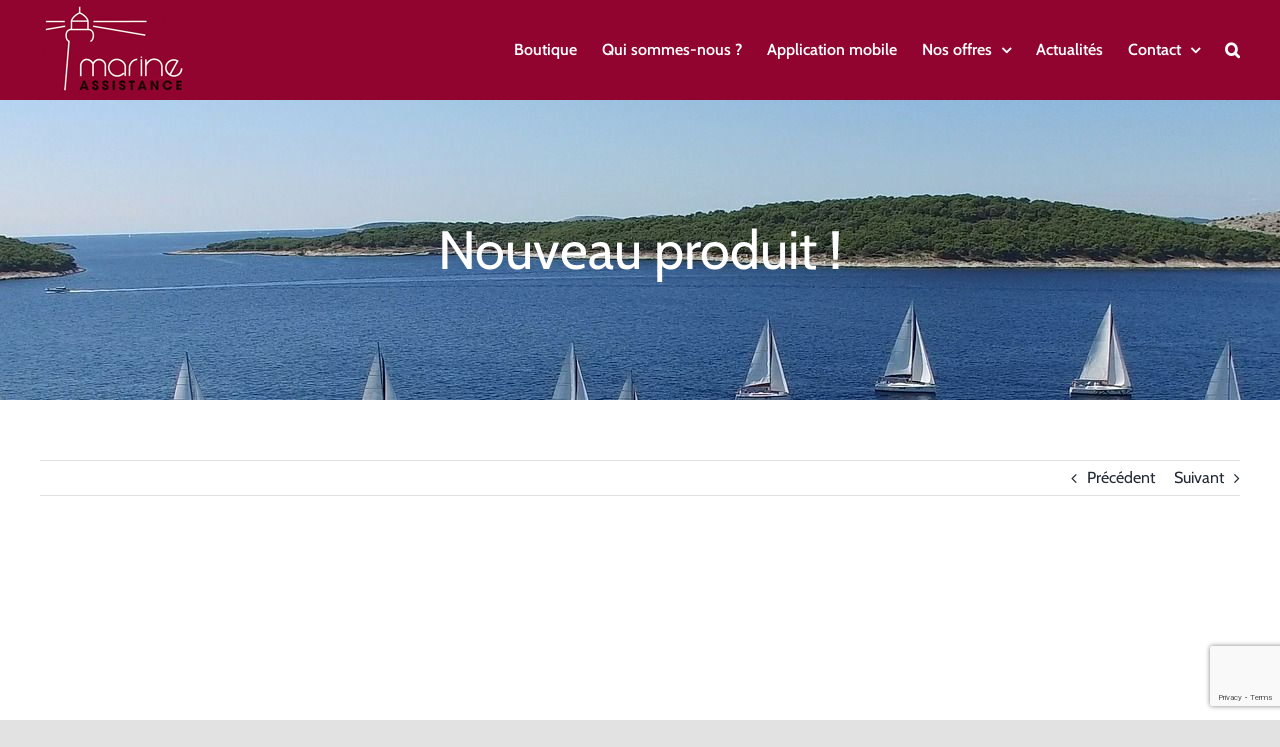

--- FILE ---
content_type: text/html; charset=UTF-8
request_url: https://marine-assistance.com/nouveau-produit/
body_size: 16041
content:
<!DOCTYPE html>
<html class="avada-html-layout-wide avada-html-header-position-top" lang="fr-FR" prefix="og: http://ogp.me/ns# fb: http://ogp.me/ns/fb#">
<head>
	<meta http-equiv="X-UA-Compatible" content="IE=edge" />
	<meta http-equiv="Content-Type" content="text/html; charset=utf-8"/>
	<meta name="viewport" content="width=device-width, initial-scale=1" />
	<meta name='robots' content='index, follow, max-image-preview:large, max-snippet:-1, max-video-preview:-1' />
	<style>img:is([sizes="auto" i], [sizes^="auto," i]) { contain-intrinsic-size: 3000px 1500px }</style>
	
	<!-- This site is optimized with the Yoast SEO plugin v26.8 - https://yoast.com/product/yoast-seo-wordpress/ -->
	<title>Nouveau produit ! | Marine-Assistance</title>
	<link rel="canonical" href="https://marine-assistance.com/nouveau-produit/" />
	<meta property="og:locale" content="fr_FR" />
	<meta property="og:type" content="article" />
	<meta property="og:title" content="Nouveau produit ! | Marine-Assistance" />
	<meta property="og:description" content="Nous proposons dorénavant la vente de bouteilles de plongée MiniDive [...]" />
	<meta property="og:url" content="https://marine-assistance.com/nouveau-produit/" />
	<meta property="og:site_name" content="Marine-Assistance" />
	<meta property="article:publisher" content="https://www.facebook.com/marineassistance" />
	<meta property="article:published_time" content="2023-12-11T10:25:28+00:00" />
	<meta property="article:modified_time" content="2023-12-11T10:25:54+00:00" />
	<meta property="og:image" content="https://marine-assistance.com/wp-content/uploads/2023/12/Logo-Minidive.jpg" />
	<meta property="og:image:width" content="2048" />
	<meta property="og:image:height" content="1445" />
	<meta property="og:image:type" content="image/jpeg" />
	<meta name="author" content="Marine Assistance" />
	<meta name="twitter:card" content="summary_large_image" />
	<meta name="twitter:creator" content="@assistmarine" />
	<meta name="twitter:site" content="@assistmarine" />
	<meta name="twitter:label1" content="Écrit par" />
	<meta name="twitter:data1" content="Marine Assistance" />
	<meta name="twitter:label2" content="Durée de lecture estimée" />
	<meta name="twitter:data2" content="1 minute" />
	<script type="application/ld+json" class="yoast-schema-graph">{"@context":"https://schema.org","@graph":[{"@type":"Article","@id":"https://marine-assistance.com/nouveau-produit/#article","isPartOf":{"@id":"https://marine-assistance.com/nouveau-produit/"},"author":{"name":"Marine Assistance","@id":"https://marine-assistance.com/#/schema/person/8243bd10d8835e0dc072ac39fd4cec8e"},"headline":"Nouveau produit !","datePublished":"2023-12-11T10:25:28+00:00","dateModified":"2023-12-11T10:25:54+00:00","mainEntityOfPage":{"@id":"https://marine-assistance.com/nouveau-produit/"},"wordCount":84,"publisher":{"@id":"https://marine-assistance.com/#organization"},"image":{"@id":"https://marine-assistance.com/nouveau-produit/#primaryimage"},"thumbnailUrl":"https://marine-assistance.com/wp-content/uploads/2023/12/Logo-Minidive.jpg","inLanguage":"fr-FR"},{"@type":"WebPage","@id":"https://marine-assistance.com/nouveau-produit/","url":"https://marine-assistance.com/nouveau-produit/","name":"Nouveau produit ! | Marine-Assistance","isPartOf":{"@id":"https://marine-assistance.com/#website"},"primaryImageOfPage":{"@id":"https://marine-assistance.com/nouveau-produit/#primaryimage"},"image":{"@id":"https://marine-assistance.com/nouveau-produit/#primaryimage"},"thumbnailUrl":"https://marine-assistance.com/wp-content/uploads/2023/12/Logo-Minidive.jpg","datePublished":"2023-12-11T10:25:28+00:00","dateModified":"2023-12-11T10:25:54+00:00","breadcrumb":{"@id":"https://marine-assistance.com/nouveau-produit/#breadcrumb"},"inLanguage":"fr-FR","potentialAction":[{"@type":"ReadAction","target":["https://marine-assistance.com/nouveau-produit/"]}]},{"@type":"ImageObject","inLanguage":"fr-FR","@id":"https://marine-assistance.com/nouveau-produit/#primaryimage","url":"https://marine-assistance.com/wp-content/uploads/2023/12/Logo-Minidive.jpg","contentUrl":"https://marine-assistance.com/wp-content/uploads/2023/12/Logo-Minidive.jpg","width":2048,"height":1445},{"@type":"BreadcrumbList","@id":"https://marine-assistance.com/nouveau-produit/#breadcrumb","itemListElement":[{"@type":"ListItem","position":1,"name":"Accueil","item":"https://marine-assistance.com/"},{"@type":"ListItem","position":2,"name":"Nouveau produit !"}]},{"@type":"WebSite","@id":"https://marine-assistance.com/#website","url":"https://marine-assistance.com/","name":"Marine Assistance","description":"Assistance dépannage de bateaux","publisher":{"@id":"https://marine-assistance.com/#organization"},"potentialAction":[{"@type":"SearchAction","target":{"@type":"EntryPoint","urlTemplate":"https://marine-assistance.com/?s={search_term_string}"},"query-input":{"@type":"PropertyValueSpecification","valueRequired":true,"valueName":"search_term_string"}}],"inLanguage":"fr-FR"},{"@type":"Organization","@id":"https://marine-assistance.com/#organization","name":"Marine Assistance","url":"https://marine-assistance.com/","logo":{"@type":"ImageObject","inLanguage":"fr-FR","@id":"https://marine-assistance.com/#/schema/logo/image/","url":"https://marine-assistance.com/wp-content/uploads/2021/12/white-logo-marine-assistance.png","contentUrl":"https://marine-assistance.com/wp-content/uploads/2021/12/white-logo-marine-assistance.png","width":360,"height":360,"caption":"Marine Assistance"},"image":{"@id":"https://marine-assistance.com/#/schema/logo/image/"},"sameAs":["https://www.facebook.com/marineassistance","https://x.com/assistmarine"]},{"@type":"Person","@id":"https://marine-assistance.com/#/schema/person/8243bd10d8835e0dc072ac39fd4cec8e","name":"Marine Assistance","image":{"@type":"ImageObject","inLanguage":"fr-FR","@id":"https://marine-assistance.com/#/schema/person/image/","url":"https://secure.gravatar.com/avatar/62ca28e39e033622a622a9b67d4bda0e?s=96&d=mm&r=g","contentUrl":"https://secure.gravatar.com/avatar/62ca28e39e033622a622a9b67d4bda0e?s=96&d=mm&r=g","caption":"Marine Assistance"},"sameAs":["https://marine-assistance.com"]}]}</script>
	<!-- / Yoast SEO plugin. -->


<link rel="alternate" type="application/rss+xml" title="Marine-Assistance &raquo; Flux" href="https://marine-assistance.com/feed/" />
<link rel="alternate" type="application/rss+xml" title="Marine-Assistance &raquo; Flux des commentaires" href="https://marine-assistance.com/comments/feed/" />
		
		
		
									<meta name="description" content="Nous proposons dorénavant la vente de bouteilles de plongée MiniDive dans notre boutique.

Ce concept de bouteille miniature facilite son utilisation pour des plongées de courtes durées.

Les caractéristiques de ces bouteilles permettent de contrôler les appendices et l&#039;hélice de votre bateau de manière rapide et efficace.

Le gonflage est tout aussi efficace grâce à la pompe manuelle"/>
				
		<meta property="og:locale" content="fr_FR"/>
		<meta property="og:type" content="article"/>
		<meta property="og:site_name" content="Marine-Assistance"/>
		<meta property="og:title" content="Nouveau produit ! | Marine-Assistance"/>
				<meta property="og:description" content="Nous proposons dorénavant la vente de bouteilles de plongée MiniDive dans notre boutique.

Ce concept de bouteille miniature facilite son utilisation pour des plongées de courtes durées.

Les caractéristiques de ces bouteilles permettent de contrôler les appendices et l&#039;hélice de votre bateau de manière rapide et efficace.

Le gonflage est tout aussi efficace grâce à la pompe manuelle"/>
				<meta property="og:url" content="https://marine-assistance.com/nouveau-produit/"/>
										<meta property="article:published_time" content="2023-12-11T10:25:28+01:00"/>
							<meta property="article:modified_time" content="2023-12-11T10:25:54+01:00"/>
								<meta name="author" content="Marine Assistance"/>
								<meta property="og:image" content="https://marine-assistance.com/wp-content/uploads/2023/12/Logo-Minidive.jpg"/>
		<meta property="og:image:width" content="2048"/>
		<meta property="og:image:height" content="1445"/>
		<meta property="og:image:type" content="image/jpeg"/>
				<script type="text/javascript">
/* <![CDATA[ */
window._wpemojiSettings = {"baseUrl":"https:\/\/s.w.org\/images\/core\/emoji\/15.0.3\/72x72\/","ext":".png","svgUrl":"https:\/\/s.w.org\/images\/core\/emoji\/15.0.3\/svg\/","svgExt":".svg","source":{"concatemoji":"https:\/\/marine-assistance.com\/wp-includes\/js\/wp-emoji-release.min.js?ver=6.7.4"}};
/*! This file is auto-generated */
!function(i,n){var o,s,e;function c(e){try{var t={supportTests:e,timestamp:(new Date).valueOf()};sessionStorage.setItem(o,JSON.stringify(t))}catch(e){}}function p(e,t,n){e.clearRect(0,0,e.canvas.width,e.canvas.height),e.fillText(t,0,0);var t=new Uint32Array(e.getImageData(0,0,e.canvas.width,e.canvas.height).data),r=(e.clearRect(0,0,e.canvas.width,e.canvas.height),e.fillText(n,0,0),new Uint32Array(e.getImageData(0,0,e.canvas.width,e.canvas.height).data));return t.every(function(e,t){return e===r[t]})}function u(e,t,n){switch(t){case"flag":return n(e,"\ud83c\udff3\ufe0f\u200d\u26a7\ufe0f","\ud83c\udff3\ufe0f\u200b\u26a7\ufe0f")?!1:!n(e,"\ud83c\uddfa\ud83c\uddf3","\ud83c\uddfa\u200b\ud83c\uddf3")&&!n(e,"\ud83c\udff4\udb40\udc67\udb40\udc62\udb40\udc65\udb40\udc6e\udb40\udc67\udb40\udc7f","\ud83c\udff4\u200b\udb40\udc67\u200b\udb40\udc62\u200b\udb40\udc65\u200b\udb40\udc6e\u200b\udb40\udc67\u200b\udb40\udc7f");case"emoji":return!n(e,"\ud83d\udc26\u200d\u2b1b","\ud83d\udc26\u200b\u2b1b")}return!1}function f(e,t,n){var r="undefined"!=typeof WorkerGlobalScope&&self instanceof WorkerGlobalScope?new OffscreenCanvas(300,150):i.createElement("canvas"),a=r.getContext("2d",{willReadFrequently:!0}),o=(a.textBaseline="top",a.font="600 32px Arial",{});return e.forEach(function(e){o[e]=t(a,e,n)}),o}function t(e){var t=i.createElement("script");t.src=e,t.defer=!0,i.head.appendChild(t)}"undefined"!=typeof Promise&&(o="wpEmojiSettingsSupports",s=["flag","emoji"],n.supports={everything:!0,everythingExceptFlag:!0},e=new Promise(function(e){i.addEventListener("DOMContentLoaded",e,{once:!0})}),new Promise(function(t){var n=function(){try{var e=JSON.parse(sessionStorage.getItem(o));if("object"==typeof e&&"number"==typeof e.timestamp&&(new Date).valueOf()<e.timestamp+604800&&"object"==typeof e.supportTests)return e.supportTests}catch(e){}return null}();if(!n){if("undefined"!=typeof Worker&&"undefined"!=typeof OffscreenCanvas&&"undefined"!=typeof URL&&URL.createObjectURL&&"undefined"!=typeof Blob)try{var e="postMessage("+f.toString()+"("+[JSON.stringify(s),u.toString(),p.toString()].join(",")+"));",r=new Blob([e],{type:"text/javascript"}),a=new Worker(URL.createObjectURL(r),{name:"wpTestEmojiSupports"});return void(a.onmessage=function(e){c(n=e.data),a.terminate(),t(n)})}catch(e){}c(n=f(s,u,p))}t(n)}).then(function(e){for(var t in e)n.supports[t]=e[t],n.supports.everything=n.supports.everything&&n.supports[t],"flag"!==t&&(n.supports.everythingExceptFlag=n.supports.everythingExceptFlag&&n.supports[t]);n.supports.everythingExceptFlag=n.supports.everythingExceptFlag&&!n.supports.flag,n.DOMReady=!1,n.readyCallback=function(){n.DOMReady=!0}}).then(function(){return e}).then(function(){var e;n.supports.everything||(n.readyCallback(),(e=n.source||{}).concatemoji?t(e.concatemoji):e.wpemoji&&e.twemoji&&(t(e.twemoji),t(e.wpemoji)))}))}((window,document),window._wpemojiSettings);
/* ]]> */
</script>
<link rel='stylesheet' id='jquery.bxslider-css' href='//marine-assistance.com/wp-content/plugins/testimonials-widget/includes/libraries/testimonials-widget/includes/libraries/bxslider-4/dist/jquery.bxslider.css?ver=6.7.4' type='text/css' media='all' />
<link rel='stylesheet' id='Axl_Testimonials_Widget-css' href='//marine-assistance.com/wp-content/plugins/testimonials-widget/includes/libraries/testimonials-widget/assets/css/testimonials-widget.css?ver=6.7.4' type='text/css' media='all' />
<link rel='stylesheet' id='Axl_Testimonials_Widget_Premium-css' href='//marine-assistance.com/wp-content/plugins/testimonials-widget/assets/css/testimonials-widget-premium.css?ver=6.7.4' type='text/css' media='all' />
<link rel='stylesheet' id='testimonials-widget-premium-form-css' href='//marine-assistance.com/wp-content/plugins/testimonials-widget/assets/css/testimonials-widget-premium-form.css?ver=6.7.4' type='text/css' media='all' />
<style id='wp-emoji-styles-inline-css' type='text/css'>

	img.wp-smiley, img.emoji {
		display: inline !important;
		border: none !important;
		box-shadow: none !important;
		height: 1em !important;
		width: 1em !important;
		margin: 0 0.07em !important;
		vertical-align: -0.1em !important;
		background: none !important;
		padding: 0 !important;
	}
</style>
<link rel='stylesheet' id='wp-block-library-css' href='https://marine-assistance.com/wp-includes/css/dist/block-library/style.min.css?ver=6.7.4' type='text/css' media='all' />
<style id='wp-block-library-theme-inline-css' type='text/css'>
.wp-block-audio :where(figcaption){color:#555;font-size:13px;text-align:center}.is-dark-theme .wp-block-audio :where(figcaption){color:#ffffffa6}.wp-block-audio{margin:0 0 1em}.wp-block-code{border:1px solid #ccc;border-radius:4px;font-family:Menlo,Consolas,monaco,monospace;padding:.8em 1em}.wp-block-embed :where(figcaption){color:#555;font-size:13px;text-align:center}.is-dark-theme .wp-block-embed :where(figcaption){color:#ffffffa6}.wp-block-embed{margin:0 0 1em}.blocks-gallery-caption{color:#555;font-size:13px;text-align:center}.is-dark-theme .blocks-gallery-caption{color:#ffffffa6}:root :where(.wp-block-image figcaption){color:#555;font-size:13px;text-align:center}.is-dark-theme :root :where(.wp-block-image figcaption){color:#ffffffa6}.wp-block-image{margin:0 0 1em}.wp-block-pullquote{border-bottom:4px solid;border-top:4px solid;color:currentColor;margin-bottom:1.75em}.wp-block-pullquote cite,.wp-block-pullquote footer,.wp-block-pullquote__citation{color:currentColor;font-size:.8125em;font-style:normal;text-transform:uppercase}.wp-block-quote{border-left:.25em solid;margin:0 0 1.75em;padding-left:1em}.wp-block-quote cite,.wp-block-quote footer{color:currentColor;font-size:.8125em;font-style:normal;position:relative}.wp-block-quote:where(.has-text-align-right){border-left:none;border-right:.25em solid;padding-left:0;padding-right:1em}.wp-block-quote:where(.has-text-align-center){border:none;padding-left:0}.wp-block-quote.is-large,.wp-block-quote.is-style-large,.wp-block-quote:where(.is-style-plain){border:none}.wp-block-search .wp-block-search__label{font-weight:700}.wp-block-search__button{border:1px solid #ccc;padding:.375em .625em}:where(.wp-block-group.has-background){padding:1.25em 2.375em}.wp-block-separator.has-css-opacity{opacity:.4}.wp-block-separator{border:none;border-bottom:2px solid;margin-left:auto;margin-right:auto}.wp-block-separator.has-alpha-channel-opacity{opacity:1}.wp-block-separator:not(.is-style-wide):not(.is-style-dots){width:100px}.wp-block-separator.has-background:not(.is-style-dots){border-bottom:none;height:1px}.wp-block-separator.has-background:not(.is-style-wide):not(.is-style-dots){height:2px}.wp-block-table{margin:0 0 1em}.wp-block-table td,.wp-block-table th{word-break:normal}.wp-block-table :where(figcaption){color:#555;font-size:13px;text-align:center}.is-dark-theme .wp-block-table :where(figcaption){color:#ffffffa6}.wp-block-video :where(figcaption){color:#555;font-size:13px;text-align:center}.is-dark-theme .wp-block-video :where(figcaption){color:#ffffffa6}.wp-block-video{margin:0 0 1em}:root :where(.wp-block-template-part.has-background){margin-bottom:0;margin-top:0;padding:1.25em 2.375em}
</style>
<style id='classic-theme-styles-inline-css' type='text/css'>
/*! This file is auto-generated */
.wp-block-button__link{color:#fff;background-color:#32373c;border-radius:9999px;box-shadow:none;text-decoration:none;padding:calc(.667em + 2px) calc(1.333em + 2px);font-size:1.125em}.wp-block-file__button{background:#32373c;color:#fff;text-decoration:none}
</style>
<style id='global-styles-inline-css' type='text/css'>
:root{--wp--preset--aspect-ratio--square: 1;--wp--preset--aspect-ratio--4-3: 4/3;--wp--preset--aspect-ratio--3-4: 3/4;--wp--preset--aspect-ratio--3-2: 3/2;--wp--preset--aspect-ratio--2-3: 2/3;--wp--preset--aspect-ratio--16-9: 16/9;--wp--preset--aspect-ratio--9-16: 9/16;--wp--preset--color--black: #000000;--wp--preset--color--cyan-bluish-gray: #abb8c3;--wp--preset--color--white: #ffffff;--wp--preset--color--pale-pink: #f78da7;--wp--preset--color--vivid-red: #cf2e2e;--wp--preset--color--luminous-vivid-orange: #ff6900;--wp--preset--color--luminous-vivid-amber: #fcb900;--wp--preset--color--light-green-cyan: #7bdcb5;--wp--preset--color--vivid-green-cyan: #00d084;--wp--preset--color--pale-cyan-blue: #8ed1fc;--wp--preset--color--vivid-cyan-blue: #0693e3;--wp--preset--color--vivid-purple: #9b51e0;--wp--preset--color--awb-color-1: #ffffff;--wp--preset--color--awb-color-2: #f9f9fb;--wp--preset--color--awb-color-3: #f2f3f5;--wp--preset--color--awb-color-4: #e2e2e2;--wp--preset--color--awb-color-5: #4a4e57;--wp--preset--color--awb-color-6: #333333;--wp--preset--color--awb-color-7: #212934;--wp--preset--color--awb-color-8: #91042f;--wp--preset--color--awb-color-custom-10: #65bc7b;--wp--preset--color--awb-color-custom-11: rgba(242,243,245,0.7);--wp--preset--color--awb-color-custom-12: rgba(255,255,255,0.8);--wp--preset--color--awb-color-custom-13: #1d242d;--wp--preset--color--awb-color-custom-14: #9ea0a4;--wp--preset--color--awb-color-custom-15: rgba(242,243,245,0.8);--wp--preset--gradient--vivid-cyan-blue-to-vivid-purple: linear-gradient(135deg,rgba(6,147,227,1) 0%,rgb(155,81,224) 100%);--wp--preset--gradient--light-green-cyan-to-vivid-green-cyan: linear-gradient(135deg,rgb(122,220,180) 0%,rgb(0,208,130) 100%);--wp--preset--gradient--luminous-vivid-amber-to-luminous-vivid-orange: linear-gradient(135deg,rgba(252,185,0,1) 0%,rgba(255,105,0,1) 100%);--wp--preset--gradient--luminous-vivid-orange-to-vivid-red: linear-gradient(135deg,rgba(255,105,0,1) 0%,rgb(207,46,46) 100%);--wp--preset--gradient--very-light-gray-to-cyan-bluish-gray: linear-gradient(135deg,rgb(238,238,238) 0%,rgb(169,184,195) 100%);--wp--preset--gradient--cool-to-warm-spectrum: linear-gradient(135deg,rgb(74,234,220) 0%,rgb(151,120,209) 20%,rgb(207,42,186) 40%,rgb(238,44,130) 60%,rgb(251,105,98) 80%,rgb(254,248,76) 100%);--wp--preset--gradient--blush-light-purple: linear-gradient(135deg,rgb(255,206,236) 0%,rgb(152,150,240) 100%);--wp--preset--gradient--blush-bordeaux: linear-gradient(135deg,rgb(254,205,165) 0%,rgb(254,45,45) 50%,rgb(107,0,62) 100%);--wp--preset--gradient--luminous-dusk: linear-gradient(135deg,rgb(255,203,112) 0%,rgb(199,81,192) 50%,rgb(65,88,208) 100%);--wp--preset--gradient--pale-ocean: linear-gradient(135deg,rgb(255,245,203) 0%,rgb(182,227,212) 50%,rgb(51,167,181) 100%);--wp--preset--gradient--electric-grass: linear-gradient(135deg,rgb(202,248,128) 0%,rgb(113,206,126) 100%);--wp--preset--gradient--midnight: linear-gradient(135deg,rgb(2,3,129) 0%,rgb(40,116,252) 100%);--wp--preset--font-size--small: 12px;--wp--preset--font-size--medium: 20px;--wp--preset--font-size--large: 24px;--wp--preset--font-size--x-large: 42px;--wp--preset--font-size--normal: 16px;--wp--preset--font-size--xlarge: 32px;--wp--preset--font-size--huge: 48px;--wp--preset--spacing--20: 0.44rem;--wp--preset--spacing--30: 0.67rem;--wp--preset--spacing--40: 1rem;--wp--preset--spacing--50: 1.5rem;--wp--preset--spacing--60: 2.25rem;--wp--preset--spacing--70: 3.38rem;--wp--preset--spacing--80: 5.06rem;--wp--preset--shadow--natural: 6px 6px 9px rgba(0, 0, 0, 0.2);--wp--preset--shadow--deep: 12px 12px 50px rgba(0, 0, 0, 0.4);--wp--preset--shadow--sharp: 6px 6px 0px rgba(0, 0, 0, 0.2);--wp--preset--shadow--outlined: 6px 6px 0px -3px rgba(255, 255, 255, 1), 6px 6px rgba(0, 0, 0, 1);--wp--preset--shadow--crisp: 6px 6px 0px rgba(0, 0, 0, 1);}:where(.is-layout-flex){gap: 0.5em;}:where(.is-layout-grid){gap: 0.5em;}body .is-layout-flex{display: flex;}.is-layout-flex{flex-wrap: wrap;align-items: center;}.is-layout-flex > :is(*, div){margin: 0;}body .is-layout-grid{display: grid;}.is-layout-grid > :is(*, div){margin: 0;}:where(.wp-block-columns.is-layout-flex){gap: 2em;}:where(.wp-block-columns.is-layout-grid){gap: 2em;}:where(.wp-block-post-template.is-layout-flex){gap: 1.25em;}:where(.wp-block-post-template.is-layout-grid){gap: 1.25em;}.has-black-color{color: var(--wp--preset--color--black) !important;}.has-cyan-bluish-gray-color{color: var(--wp--preset--color--cyan-bluish-gray) !important;}.has-white-color{color: var(--wp--preset--color--white) !important;}.has-pale-pink-color{color: var(--wp--preset--color--pale-pink) !important;}.has-vivid-red-color{color: var(--wp--preset--color--vivid-red) !important;}.has-luminous-vivid-orange-color{color: var(--wp--preset--color--luminous-vivid-orange) !important;}.has-luminous-vivid-amber-color{color: var(--wp--preset--color--luminous-vivid-amber) !important;}.has-light-green-cyan-color{color: var(--wp--preset--color--light-green-cyan) !important;}.has-vivid-green-cyan-color{color: var(--wp--preset--color--vivid-green-cyan) !important;}.has-pale-cyan-blue-color{color: var(--wp--preset--color--pale-cyan-blue) !important;}.has-vivid-cyan-blue-color{color: var(--wp--preset--color--vivid-cyan-blue) !important;}.has-vivid-purple-color{color: var(--wp--preset--color--vivid-purple) !important;}.has-black-background-color{background-color: var(--wp--preset--color--black) !important;}.has-cyan-bluish-gray-background-color{background-color: var(--wp--preset--color--cyan-bluish-gray) !important;}.has-white-background-color{background-color: var(--wp--preset--color--white) !important;}.has-pale-pink-background-color{background-color: var(--wp--preset--color--pale-pink) !important;}.has-vivid-red-background-color{background-color: var(--wp--preset--color--vivid-red) !important;}.has-luminous-vivid-orange-background-color{background-color: var(--wp--preset--color--luminous-vivid-orange) !important;}.has-luminous-vivid-amber-background-color{background-color: var(--wp--preset--color--luminous-vivid-amber) !important;}.has-light-green-cyan-background-color{background-color: var(--wp--preset--color--light-green-cyan) !important;}.has-vivid-green-cyan-background-color{background-color: var(--wp--preset--color--vivid-green-cyan) !important;}.has-pale-cyan-blue-background-color{background-color: var(--wp--preset--color--pale-cyan-blue) !important;}.has-vivid-cyan-blue-background-color{background-color: var(--wp--preset--color--vivid-cyan-blue) !important;}.has-vivid-purple-background-color{background-color: var(--wp--preset--color--vivid-purple) !important;}.has-black-border-color{border-color: var(--wp--preset--color--black) !important;}.has-cyan-bluish-gray-border-color{border-color: var(--wp--preset--color--cyan-bluish-gray) !important;}.has-white-border-color{border-color: var(--wp--preset--color--white) !important;}.has-pale-pink-border-color{border-color: var(--wp--preset--color--pale-pink) !important;}.has-vivid-red-border-color{border-color: var(--wp--preset--color--vivid-red) !important;}.has-luminous-vivid-orange-border-color{border-color: var(--wp--preset--color--luminous-vivid-orange) !important;}.has-luminous-vivid-amber-border-color{border-color: var(--wp--preset--color--luminous-vivid-amber) !important;}.has-light-green-cyan-border-color{border-color: var(--wp--preset--color--light-green-cyan) !important;}.has-vivid-green-cyan-border-color{border-color: var(--wp--preset--color--vivid-green-cyan) !important;}.has-pale-cyan-blue-border-color{border-color: var(--wp--preset--color--pale-cyan-blue) !important;}.has-vivid-cyan-blue-border-color{border-color: var(--wp--preset--color--vivid-cyan-blue) !important;}.has-vivid-purple-border-color{border-color: var(--wp--preset--color--vivid-purple) !important;}.has-vivid-cyan-blue-to-vivid-purple-gradient-background{background: var(--wp--preset--gradient--vivid-cyan-blue-to-vivid-purple) !important;}.has-light-green-cyan-to-vivid-green-cyan-gradient-background{background: var(--wp--preset--gradient--light-green-cyan-to-vivid-green-cyan) !important;}.has-luminous-vivid-amber-to-luminous-vivid-orange-gradient-background{background: var(--wp--preset--gradient--luminous-vivid-amber-to-luminous-vivid-orange) !important;}.has-luminous-vivid-orange-to-vivid-red-gradient-background{background: var(--wp--preset--gradient--luminous-vivid-orange-to-vivid-red) !important;}.has-very-light-gray-to-cyan-bluish-gray-gradient-background{background: var(--wp--preset--gradient--very-light-gray-to-cyan-bluish-gray) !important;}.has-cool-to-warm-spectrum-gradient-background{background: var(--wp--preset--gradient--cool-to-warm-spectrum) !important;}.has-blush-light-purple-gradient-background{background: var(--wp--preset--gradient--blush-light-purple) !important;}.has-blush-bordeaux-gradient-background{background: var(--wp--preset--gradient--blush-bordeaux) !important;}.has-luminous-dusk-gradient-background{background: var(--wp--preset--gradient--luminous-dusk) !important;}.has-pale-ocean-gradient-background{background: var(--wp--preset--gradient--pale-ocean) !important;}.has-electric-grass-gradient-background{background: var(--wp--preset--gradient--electric-grass) !important;}.has-midnight-gradient-background{background: var(--wp--preset--gradient--midnight) !important;}.has-small-font-size{font-size: var(--wp--preset--font-size--small) !important;}.has-medium-font-size{font-size: var(--wp--preset--font-size--medium) !important;}.has-large-font-size{font-size: var(--wp--preset--font-size--large) !important;}.has-x-large-font-size{font-size: var(--wp--preset--font-size--x-large) !important;}
:where(.wp-block-post-template.is-layout-flex){gap: 1.25em;}:where(.wp-block-post-template.is-layout-grid){gap: 1.25em;}
:where(.wp-block-columns.is-layout-flex){gap: 2em;}:where(.wp-block-columns.is-layout-grid){gap: 2em;}
:root :where(.wp-block-pullquote){font-size: 1.5em;line-height: 1.6;}
</style>
<link rel='stylesheet' id='contact-form-7-css' href='https://marine-assistance.com/wp-content/plugins/contact-form-7/includes/css/styles.css?ver=6.1.4' type='text/css' media='all' />
<link rel='stylesheet' id='parent-style-css' href='https://marine-assistance.com/wp-content/themes/Avada/style.css?ver=6.7.4' type='text/css' media='all' />
<link rel='stylesheet' id='fusion-dynamic-css-css' href='https://marine-assistance.com/wp-content/uploads/fusion-styles/9224471cf8adb07f0e55364067949827.min.css?ver=3.11.13' type='text/css' media='all' />
<script type="text/javascript" src="https://marine-assistance.com/wp-includes/js/jquery/jquery.min.js?ver=3.7.1" id="jquery-core-js"></script>
<script type="text/javascript" src="https://marine-assistance.com/wp-includes/js/jquery/jquery-migrate.min.js?ver=3.4.1" id="jquery-migrate-js"></script>
<link rel="https://api.w.org/" href="https://marine-assistance.com/wp-json/" /><link rel="alternate" title="JSON" type="application/json" href="https://marine-assistance.com/wp-json/wp/v2/posts/1326" /><link rel="EditURI" type="application/rsd+xml" title="RSD" href="https://marine-assistance.com/xmlrpc.php?rsd" />
<meta name="generator" content="WordPress 6.7.4" />
<link rel='shortlink' href='https://marine-assistance.com/?p=1326' />
<link rel="alternate" title="oEmbed (JSON)" type="application/json+oembed" href="https://marine-assistance.com/wp-json/oembed/1.0/embed?url=https%3A%2F%2Fmarine-assistance.com%2Fnouveau-produit%2F" />
<link rel="alternate" title="oEmbed (XML)" type="text/xml+oembed" href="https://marine-assistance.com/wp-json/oembed/1.0/embed?url=https%3A%2F%2Fmarine-assistance.com%2Fnouveau-produit%2F&#038;format=xml" />
<link rel="preload" href="https://marine-assistance.com/wp-content/themes/Avada/includes/lib/assets/fonts/icomoon/awb-icons.woff" as="font" type="font/woff" crossorigin><link rel="preload" href="//marine-assistance.com/wp-content/themes/Avada/includes/lib/assets/fonts/fontawesome/webfonts/fa-brands-400.woff2" as="font" type="font/woff2" crossorigin><link rel="preload" href="//marine-assistance.com/wp-content/themes/Avada/includes/lib/assets/fonts/fontawesome/webfonts/fa-regular-400.woff2" as="font" type="font/woff2" crossorigin><link rel="preload" href="//marine-assistance.com/wp-content/themes/Avada/includes/lib/assets/fonts/fontawesome/webfonts/fa-solid-900.woff2" as="font" type="font/woff2" crossorigin><style type="text/css" id="css-fb-visibility">@media screen and (max-width: 640px){.fusion-no-small-visibility{display:none !important;}body .sm-text-align-center{text-align:center !important;}body .sm-text-align-left{text-align:left !important;}body .sm-text-align-right{text-align:right !important;}body .sm-flex-align-center{justify-content:center !important;}body .sm-flex-align-flex-start{justify-content:flex-start !important;}body .sm-flex-align-flex-end{justify-content:flex-end !important;}body .sm-mx-auto{margin-left:auto !important;margin-right:auto !important;}body .sm-ml-auto{margin-left:auto !important;}body .sm-mr-auto{margin-right:auto !important;}body .fusion-absolute-position-small{position:absolute;top:auto;width:100%;}.awb-sticky.awb-sticky-small{ position: sticky; top: var(--awb-sticky-offset,0); }}@media screen and (min-width: 641px) and (max-width: 1024px){.fusion-no-medium-visibility{display:none !important;}body .md-text-align-center{text-align:center !important;}body .md-text-align-left{text-align:left !important;}body .md-text-align-right{text-align:right !important;}body .md-flex-align-center{justify-content:center !important;}body .md-flex-align-flex-start{justify-content:flex-start !important;}body .md-flex-align-flex-end{justify-content:flex-end !important;}body .md-mx-auto{margin-left:auto !important;margin-right:auto !important;}body .md-ml-auto{margin-left:auto !important;}body .md-mr-auto{margin-right:auto !important;}body .fusion-absolute-position-medium{position:absolute;top:auto;width:100%;}.awb-sticky.awb-sticky-medium{ position: sticky; top: var(--awb-sticky-offset,0); }}@media screen and (min-width: 1025px){.fusion-no-large-visibility{display:none !important;}body .lg-text-align-center{text-align:center !important;}body .lg-text-align-left{text-align:left !important;}body .lg-text-align-right{text-align:right !important;}body .lg-flex-align-center{justify-content:center !important;}body .lg-flex-align-flex-start{justify-content:flex-start !important;}body .lg-flex-align-flex-end{justify-content:flex-end !important;}body .lg-mx-auto{margin-left:auto !important;margin-right:auto !important;}body .lg-ml-auto{margin-left:auto !important;}body .lg-mr-auto{margin-right:auto !important;}body .fusion-absolute-position-large{position:absolute;top:auto;width:100%;}.awb-sticky.awb-sticky-large{ position: sticky; top: var(--awb-sticky-offset,0); }}</style><style type="text/css" id="custom-background-css">
body.custom-background { background-color: #91042f; }
</style>
	<meta name="generator" content="Powered by Slider Revolution 6.5.7 - responsive, Mobile-Friendly Slider Plugin for WordPress with comfortable drag and drop interface." />
<link rel="icon" href="https://marine-assistance.com/wp-content/uploads/2020/05/cropped-logo-mrine-assistance-32x32.jpg" sizes="32x32" />
<link rel="icon" href="https://marine-assistance.com/wp-content/uploads/2020/05/cropped-logo-mrine-assistance-192x192.jpg" sizes="192x192" />
<link rel="apple-touch-icon" href="https://marine-assistance.com/wp-content/uploads/2020/05/cropped-logo-mrine-assistance-180x180.jpg" />
<meta name="msapplication-TileImage" content="https://marine-assistance.com/wp-content/uploads/2020/05/cropped-logo-mrine-assistance-270x270.jpg" />
<script type="text/javascript">function setREVStartSize(e){
			//window.requestAnimationFrame(function() {				 
				window.RSIW = window.RSIW===undefined ? window.innerWidth : window.RSIW;	
				window.RSIH = window.RSIH===undefined ? window.innerHeight : window.RSIH;	
				try {								
					var pw = document.getElementById(e.c).parentNode.offsetWidth,
						newh;
					pw = pw===0 || isNaN(pw) ? window.RSIW : pw;
					e.tabw = e.tabw===undefined ? 0 : parseInt(e.tabw);
					e.thumbw = e.thumbw===undefined ? 0 : parseInt(e.thumbw);
					e.tabh = e.tabh===undefined ? 0 : parseInt(e.tabh);
					e.thumbh = e.thumbh===undefined ? 0 : parseInt(e.thumbh);
					e.tabhide = e.tabhide===undefined ? 0 : parseInt(e.tabhide);
					e.thumbhide = e.thumbhide===undefined ? 0 : parseInt(e.thumbhide);
					e.mh = e.mh===undefined || e.mh=="" || e.mh==="auto" ? 0 : parseInt(e.mh,0);		
					if(e.layout==="fullscreen" || e.l==="fullscreen") 						
						newh = Math.max(e.mh,window.RSIH);					
					else{					
						e.gw = Array.isArray(e.gw) ? e.gw : [e.gw];
						for (var i in e.rl) if (e.gw[i]===undefined || e.gw[i]===0) e.gw[i] = e.gw[i-1];					
						e.gh = e.el===undefined || e.el==="" || (Array.isArray(e.el) && e.el.length==0)? e.gh : e.el;
						e.gh = Array.isArray(e.gh) ? e.gh : [e.gh];
						for (var i in e.rl) if (e.gh[i]===undefined || e.gh[i]===0) e.gh[i] = e.gh[i-1];
											
						var nl = new Array(e.rl.length),
							ix = 0,						
							sl;					
						e.tabw = e.tabhide>=pw ? 0 : e.tabw;
						e.thumbw = e.thumbhide>=pw ? 0 : e.thumbw;
						e.tabh = e.tabhide>=pw ? 0 : e.tabh;
						e.thumbh = e.thumbhide>=pw ? 0 : e.thumbh;					
						for (var i in e.rl) nl[i] = e.rl[i]<window.RSIW ? 0 : e.rl[i];
						sl = nl[0];									
						for (var i in nl) if (sl>nl[i] && nl[i]>0) { sl = nl[i]; ix=i;}															
						var m = pw>(e.gw[ix]+e.tabw+e.thumbw) ? 1 : (pw-(e.tabw+e.thumbw)) / (e.gw[ix]);					
						newh =  (e.gh[ix] * m) + (e.tabh + e.thumbh);
					}
					var el = document.getElementById(e.c);
					if (el!==null && el) el.style.height = newh+"px";					
					el = document.getElementById(e.c+"_wrapper");
					if (el!==null && el) {
						el.style.height = newh+"px";
						el.style.display = "block";
					}
				} catch(e){
					console.log("Failure at Presize of Slider:" + e)
				}					   
			//});
		  };</script>
		<script type="text/javascript">
			var doc = document.documentElement;
			doc.setAttribute( 'data-useragent', navigator.userAgent );
		</script>
		
	</head>

<body class="post-template-default single single-post postid-1326 single-format-standard custom-background fusion-image-hovers fusion-pagination-sizing fusion-button_type-flat fusion-button_span-no fusion-button_gradient-linear avada-image-rollover-circle-yes avada-image-rollover-yes avada-image-rollover-direction-left fusion-body ltr no-tablet-sticky-header no-mobile-sticky-header no-mobile-slidingbar no-mobile-totop fusion-disable-outline fusion-sub-menu-slide mobile-logo-pos-left layout-wide-mode avada-has-boxed-modal-shadow- layout-scroll-offset-full avada-has-zero-margin-offset-top fusion-top-header menu-text-align-center mobile-menu-design-modern fusion-show-pagination-text fusion-header-layout-v1 avada-responsive avada-footer-fx-none avada-menu-highlight-style-bottombar fusion-search-form-clean fusion-main-menu-search-overlay fusion-avatar-circle avada-dropdown-styles avada-blog-layout-large avada-blog-archive-layout-large avada-header-shadow-no avada-menu-icon-position-left avada-has-megamenu-shadow avada-has-pagetitle-bg-parallax avada-has-mobile-menu-search avada-has-main-nav-search-icon avada-has-breadcrumb-mobile-hidden avada-has-titlebar-bar_and_content avada-header-border-color-full-transparent avada-has-pagination-width_height avada-flyout-menu-direction-fade avada-ec-views-v1" data-awb-post-id="1326">
		<a class="skip-link screen-reader-text" href="#content">Passer au contenu</a>

	<div id="boxed-wrapper">
		
		<div id="wrapper" class="fusion-wrapper">
			<div id="home" style="position:relative;top:-1px;"></div>
							
					
			<header class="fusion-header-wrapper">
				<div class="fusion-header-v1 fusion-logo-alignment fusion-logo-left fusion-sticky-menu- fusion-sticky-logo- fusion-mobile-logo-  fusion-mobile-menu-design-modern">
					<div class="fusion-header-sticky-height"></div>
<div class="fusion-header">
	<div class="fusion-row">
					<div class="fusion-logo" data-margin-top="0px" data-margin-bottom="0px" data-margin-left="0px" data-margin-right="0px">
			<a class="fusion-logo-link"  href="https://marine-assistance.com/" >

						<!-- standard logo -->
			<img src="https://marine-assistance.com/wp-content/uploads/2020/05/logo-mrine-assistance.jpg" srcset="https://marine-assistance.com/wp-content/uploads/2020/05/logo-mrine-assistance.jpg 1x" width="148" height="100" alt="Marine-Assistance Logo" data-retina_logo_url="" class="fusion-standard-logo" />

			
					</a>
		</div>		<nav class="fusion-main-menu" aria-label="Menu principal"><div class="fusion-overlay-search">		<form role="search" class="searchform fusion-search-form  fusion-search-form-clean" method="get" action="https://marine-assistance.com/">
			<div class="fusion-search-form-content">

				
				<div class="fusion-search-field search-field">
					<label><span class="screen-reader-text">Rechercher:</span>
													<input type="search" value="" name="s" class="s" placeholder="Rechercher..." required aria-required="true" aria-label="Rechercher..."/>
											</label>
				</div>
				<div class="fusion-search-button search-button">
					<input type="submit" class="fusion-search-submit searchsubmit" aria-label="Recherche" value="&#xf002;" />
									</div>

				
			</div>


			
		</form>
		<div class="fusion-search-spacer"></div><a href="#" role="button" aria-label="Fermer la recherche" class="fusion-close-search"></a></div><ul id="menu-menu" class="fusion-menu"><li  id="menu-item-127"  class="menu-item menu-item-type-custom menu-item-object-custom menu-item-127"  data-item-id="127"><a  target="_blank" rel="noopener noreferrer" href="https://eshop.marine-assistance.com/" class="fusion-bottombar-highlight"><span class="menu-text">Boutique</span></a></li><li  id="menu-item-123"  class="menu-item menu-item-type-custom menu-item-object-custom menu-item-123"  data-item-id="123"><a  href="https://marine-assistance.com/qui-sommes-nous/" class="fusion-bottombar-highlight"><span class="menu-text">Qui sommes-nous ?</span></a></li><li  id="menu-item-324"  class="menu-item menu-item-type-post_type menu-item-object-page menu-item-324"  data-item-id="324"><a  href="https://marine-assistance.com/application-mobile/" class="fusion-bottombar-highlight"><span class="menu-text">Application mobile</span></a></li><li  id="menu-item-196"  class="menu-item menu-item-type-custom menu-item-object-custom menu-item-has-children menu-item-196 fusion-dropdown-menu"  data-item-id="196"><a  class="fusion-bottombar-highlight"><span class="menu-text">Nos offres</span> <span class="fusion-caret"><i class="fusion-dropdown-indicator" aria-hidden="true"></i></span></a><ul class="sub-menu"><li  id="menu-item-197"  class="menu-item menu-item-type-post_type menu-item-object-page menu-item-197 fusion-dropdown-submenu" ><a  href="https://marine-assistance.com/nos-contrats/" class="fusion-bottombar-highlight"><span>Nos Contrats</span></a></li><li  id="menu-item-198"  class="menu-item menu-item-type-post_type menu-item-object-page menu-item-198 fusion-dropdown-submenu" ><a  href="https://marine-assistance.com/souscrire/" class="fusion-bottombar-highlight"><span>Souscrire</span></a></li></ul></li><li  id="menu-item-902"  class="menu-item menu-item-type-post_type menu-item-object-page menu-item-902"  data-item-id="902"><a  href="https://marine-assistance.com/actualites-marine-assistance/" class="fusion-bottombar-highlight"><span class="menu-text">Actualités</span></a></li><li  id="menu-item-128"  class="menu-item menu-item-type-custom menu-item-object-custom menu-item-has-children menu-item-128 fusion-dropdown-menu"  data-item-id="128"><a  class="fusion-bottombar-highlight"><span class="menu-text">Contact</span> <span class="fusion-caret"><i class="fusion-dropdown-indicator" aria-hidden="true"></i></span></a><ul class="sub-menu"><li  id="menu-item-421"  class="menu-item menu-item-type-custom menu-item-object-custom menu-item-421 fusion-dropdown-submenu" ><a  href="https://marine-assistance.com/contact/" class="fusion-bottombar-highlight"><span>Je suis un particulier</span></a></li><li  id="menu-item-422"  class="menu-item menu-item-type-custom menu-item-object-custom menu-item-422 fusion-dropdown-submenu" ><a  href="https://marine-assistance.com/devenir-partenaire/" class="fusion-bottombar-highlight"><span>Je suis un professionel</span></a></li></ul></li><li class="fusion-custom-menu-item fusion-main-menu-search fusion-search-overlay"><a class="fusion-main-menu-icon" href="#" aria-label="Recherche" data-title="Recherche" title="Recherche" role="button" aria-expanded="false"></a></li></ul></nav><div class="fusion-mobile-navigation"><ul id="menu-menu-1" class="fusion-mobile-menu"><li   class="menu-item menu-item-type-custom menu-item-object-custom menu-item-127"  data-item-id="127"><a  target="_blank" rel="noopener noreferrer" href="https://eshop.marine-assistance.com/" class="fusion-bottombar-highlight"><span class="menu-text">Boutique</span></a></li><li   class="menu-item menu-item-type-custom menu-item-object-custom menu-item-123"  data-item-id="123"><a  href="https://marine-assistance.com/qui-sommes-nous/" class="fusion-bottombar-highlight"><span class="menu-text">Qui sommes-nous ?</span></a></li><li   class="menu-item menu-item-type-post_type menu-item-object-page menu-item-324"  data-item-id="324"><a  href="https://marine-assistance.com/application-mobile/" class="fusion-bottombar-highlight"><span class="menu-text">Application mobile</span></a></li><li   class="menu-item menu-item-type-custom menu-item-object-custom menu-item-has-children menu-item-196 fusion-dropdown-menu"  data-item-id="196"><a  class="fusion-bottombar-highlight"><span class="menu-text">Nos offres</span> <span class="fusion-caret"><i class="fusion-dropdown-indicator" aria-hidden="true"></i></span></a><ul class="sub-menu"><li   class="menu-item menu-item-type-post_type menu-item-object-page menu-item-197 fusion-dropdown-submenu" ><a  href="https://marine-assistance.com/nos-contrats/" class="fusion-bottombar-highlight"><span>Nos Contrats</span></a></li><li   class="menu-item menu-item-type-post_type menu-item-object-page menu-item-198 fusion-dropdown-submenu" ><a  href="https://marine-assistance.com/souscrire/" class="fusion-bottombar-highlight"><span>Souscrire</span></a></li></ul></li><li   class="menu-item menu-item-type-post_type menu-item-object-page menu-item-902"  data-item-id="902"><a  href="https://marine-assistance.com/actualites-marine-assistance/" class="fusion-bottombar-highlight"><span class="menu-text">Actualités</span></a></li><li   class="menu-item menu-item-type-custom menu-item-object-custom menu-item-has-children menu-item-128 fusion-dropdown-menu"  data-item-id="128"><a  class="fusion-bottombar-highlight"><span class="menu-text">Contact</span> <span class="fusion-caret"><i class="fusion-dropdown-indicator" aria-hidden="true"></i></span></a><ul class="sub-menu"><li   class="menu-item menu-item-type-custom menu-item-object-custom menu-item-421 fusion-dropdown-submenu" ><a  href="https://marine-assistance.com/contact/" class="fusion-bottombar-highlight"><span>Je suis un particulier</span></a></li><li   class="menu-item menu-item-type-custom menu-item-object-custom menu-item-422 fusion-dropdown-submenu" ><a  href="https://marine-assistance.com/devenir-partenaire/" class="fusion-bottombar-highlight"><span>Je suis un professionel</span></a></li></ul></li></ul></div>	<div class="fusion-mobile-menu-icons">
							<a href="#" class="fusion-icon awb-icon-bars" aria-label="Afficher/masquer le menu mobile" aria-expanded="false"></a>
		
					<a href="#" class="fusion-icon awb-icon-search" aria-label="Activer/désactiver la recherche mobile"></a>
		
		
			</div>

<nav class="fusion-mobile-nav-holder fusion-mobile-menu-text-align-left" aria-label="Menu principal mobile"></nav>

		
<div class="fusion-clearfix"></div>
<div class="fusion-mobile-menu-search">
			<form role="search" class="searchform fusion-search-form  fusion-search-form-clean" method="get" action="https://marine-assistance.com/">
			<div class="fusion-search-form-content">

				
				<div class="fusion-search-field search-field">
					<label><span class="screen-reader-text">Rechercher:</span>
													<input type="search" value="" name="s" class="s" placeholder="Rechercher..." required aria-required="true" aria-label="Rechercher..."/>
											</label>
				</div>
				<div class="fusion-search-button search-button">
					<input type="submit" class="fusion-search-submit searchsubmit" aria-label="Recherche" value="&#xf002;" />
									</div>

				
			</div>


			
		</form>
		</div>
			</div>
</div>
				</div>
				<div class="fusion-clearfix"></div>
			</header>
								
							<div id="sliders-container" class="fusion-slider-visibility">
					</div>
				
					
							
			<section class="avada-page-titlebar-wrapper" aria-label="Barre de Titre de la page">
	<div class="fusion-page-title-bar fusion-page-title-bar-breadcrumbs fusion-page-title-bar-center">
		<div class="fusion-page-title-row">
			<div class="fusion-page-title-wrapper">
				<div class="fusion-page-title-captions">

																							<h1 class="entry-title">Nouveau produit !</h1>

											
																
				</div>

				
			</div>
		</div>
	</div>
</section>

						<main id="main" class="clearfix ">
				<div class="fusion-row" style="">

<section id="content" style="width: 100%;">
			<div class="single-navigation clearfix">
			<a href="https://marine-assistance.com/jacques-vabre-2023/" rel="prev">Précédent</a>			<a href="https://marine-assistance.com/extinction-incendie/" rel="next">Suivant</a>		</div>
	
					<article id="post-1326" class="post post-1326 type-post status-publish format-standard has-post-thumbnail hentry category-non-classe-fr">
										<span class="entry-title" style="display: none;">Nouveau produit !</span>
			
														<div class="fusion-flexslider flexslider fusion-flexslider-loading post-slideshow fusion-post-slideshow">
				<ul class="slides">
																<li>
																																<a href="https://marine-assistance.com/wp-content/uploads/2023/12/Logo-Minidive.jpg" data-rel="iLightbox[gallery1326]" title="" data-title="Logo Minidive" data-caption="" aria-label="Logo Minidive">
										<span class="screen-reader-text">Voir l&#039;image agrandie</span>
										<img width="2048" height="1445" src="https://marine-assistance.com/wp-content/uploads/2023/12/Logo-Minidive.jpg" class="attachment-full size-full wp-post-image" alt="" decoding="async" fetchpriority="high" srcset="https://marine-assistance.com/wp-content/uploads/2023/12/Logo-Minidive-200x141.jpg 200w, https://marine-assistance.com/wp-content/uploads/2023/12/Logo-Minidive-400x282.jpg 400w, https://marine-assistance.com/wp-content/uploads/2023/12/Logo-Minidive-600x423.jpg 600w, https://marine-assistance.com/wp-content/uploads/2023/12/Logo-Minidive-800x564.jpg 800w, https://marine-assistance.com/wp-content/uploads/2023/12/Logo-Minidive-1200x847.jpg 1200w, https://marine-assistance.com/wp-content/uploads/2023/12/Logo-Minidive.jpg 2048w" sizes="(max-width: 640px) 100vw, 2048px" />									</a>
																					</li>

																																																																																																															</ul>
			</div>
						
						<div class="post-content">
				<p>Nous proposons dorénavant la vente de bouteilles de plongée MiniDive dans notre boutique.</p>
<p>Ce concept de bouteille miniature facilite son utilisation pour des plongées de courtes durées.</p>
<p>Les caractéristiques de ces bouteilles permettent de contrôler les appendices et l&rsquo;hélice de votre bateau de manière rapide et efficace.</p>
<p>Le gonflage est tout aussi efficace grâce à la pompe manuelle ou au mini compresseur en 12V.</p>
<p>Profitez des prix 2023 avant une hausse pour 2024 annoncée !!</p>
<p><img decoding="async" class="alignnone wp-image-1330" src="https://marine-assistance.com/wp-content/uploads/2023/12/bouteille-05L-pro-harnais-cuir.png" alt="" width="239" height="239" srcset="https://marine-assistance.com/wp-content/uploads/2023/12/bouteille-05L-pro-harnais-cuir-66x66.png 66w, https://marine-assistance.com/wp-content/uploads/2023/12/bouteille-05L-pro-harnais-cuir-150x150.png 150w, https://marine-assistance.com/wp-content/uploads/2023/12/bouteille-05L-pro-harnais-cuir-200x200.png 200w, https://marine-assistance.com/wp-content/uploads/2023/12/bouteille-05L-pro-harnais-cuir-300x300.png 300w, https://marine-assistance.com/wp-content/uploads/2023/12/bouteille-05L-pro-harnais-cuir-400x400.png 400w, https://marine-assistance.com/wp-content/uploads/2023/12/bouteille-05L-pro-harnais-cuir-600x600.png 600w, https://marine-assistance.com/wp-content/uploads/2023/12/bouteille-05L-pro-harnais-cuir.png 750w" sizes="(max-width: 239px) 100vw, 239px" /><img decoding="async" class="alignnone wp-image-1329" src="https://marine-assistance.com/wp-content/uploads/2023/12/Minidive-air-05-L.png" alt="" width="215" height="215" srcset="https://marine-assistance.com/wp-content/uploads/2023/12/Minidive-air-05-L-66x66.png 66w, https://marine-assistance.com/wp-content/uploads/2023/12/Minidive-air-05-L-150x150.png 150w, https://marine-assistance.com/wp-content/uploads/2023/12/Minidive-air-05-L-200x200.png 200w, https://marine-assistance.com/wp-content/uploads/2023/12/Minidive-air-05-L-300x300.png 300w, https://marine-assistance.com/wp-content/uploads/2023/12/Minidive-air-05-L-400x400.png 400w, https://marine-assistance.com/wp-content/uploads/2023/12/Minidive-air-05-L-600x600.png 600w, https://marine-assistance.com/wp-content/uploads/2023/12/Minidive-air-05-L.png 750w" sizes="(max-width: 215px) 100vw, 215px" /></p>
<p>&nbsp;</p>
							</div>

												<div class="fusion-meta-info"><div class="fusion-meta-info-wrapper">Par <span class="vcard"><span class="fn"><a href="https://marine-assistance.com/author/marine-assistance/" title="Articles par Marine Assistance" rel="author">Marine Assistance</a></span></span><span class="fusion-inline-sep">|</span><span class="updated rich-snippet-hidden">2023-12-11T11:25:54+01:00</span><span>11 décembre 2023</span><span class="fusion-inline-sep">|</span><a href="https://marine-assistance.com/non-classe-fr/" rel="category tag">Non classé</a><span class="fusion-inline-sep">|</span><span class="fusion-comments"><span>Commentaires fermés<span class="screen-reader-text"> sur Nouveau produit !</span></span></span></div></div>													<div class="fusion-sharing-box fusion-theme-sharing-box fusion-single-sharing-box">
		<h4>Partagez cet article, Choisissez votre Plateforme!</h4>
		<div class="fusion-social-networks"><div class="fusion-social-networks-wrapper"><a  class="fusion-social-network-icon fusion-tooltip fusion-facebook awb-icon-facebook" style="color:var(--sharing_social_links_icon_color);" data-placement="top" data-title="Facebook" data-toggle="tooltip" title="Facebook" href="https://www.facebook.com/sharer.php?u=https%3A%2F%2Fmarine-assistance.com%2Fnouveau-produit%2F&amp;t=Nouveau%20produit%20%21" target="_blank" rel="noreferrer"><span class="screen-reader-text">Facebook</span></a><a  class="fusion-social-network-icon fusion-tooltip fusion-twitter awb-icon-twitter" style="color:var(--sharing_social_links_icon_color);" data-placement="top" data-title="X" data-toggle="tooltip" title="X" href="https://x.com/intent/post?url=https%3A%2F%2Fmarine-assistance.com%2Fnouveau-produit%2F&amp;text=Nouveau%20produit%20%21" target="_blank" rel="noopener noreferrer"><span class="screen-reader-text">X</span></a><a  class="fusion-social-network-icon fusion-tooltip fusion-reddit awb-icon-reddit" style="color:var(--sharing_social_links_icon_color);" data-placement="top" data-title="Reddit" data-toggle="tooltip" title="Reddit" href="https://reddit.com/submit?url=https://marine-assistance.com/nouveau-produit/&amp;title=Nouveau%20produit%20%21" target="_blank" rel="noopener noreferrer"><span class="screen-reader-text">Reddit</span></a><a  class="fusion-social-network-icon fusion-tooltip fusion-linkedin awb-icon-linkedin" style="color:var(--sharing_social_links_icon_color);" data-placement="top" data-title="LinkedIn" data-toggle="tooltip" title="LinkedIn" href="https://www.linkedin.com/shareArticle?mini=true&amp;url=https%3A%2F%2Fmarine-assistance.com%2Fnouveau-produit%2F&amp;title=Nouveau%20produit%20%21&amp;summary=Nous%20proposons%20dor%C3%A9navant%20la%20vente%20de%20bouteilles%20de%20plong%C3%A9e%20MiniDive%20dans%20notre%20boutique.%0D%0A%0D%0ACe%20concept%20de%20bouteille%20miniature%20facilite%20son%20utilisation%20pour%20des%20plong%C3%A9es%20de%20courtes%20dur%C3%A9es.%0D%0A%0D%0ALes%20caract%C3%A9ristiques%20de%20ces%20bouteilles%20permettent%20de%20contr%C3%B4ler%20l" target="_blank" rel="noopener noreferrer"><span class="screen-reader-text">LinkedIn</span></a><a  class="fusion-social-network-icon fusion-tooltip fusion-whatsapp awb-icon-whatsapp" style="color:var(--sharing_social_links_icon_color);" data-placement="top" data-title="WhatsApp" data-toggle="tooltip" title="WhatsApp" href="https://api.whatsapp.com/send?text=https%3A%2F%2Fmarine-assistance.com%2Fnouveau-produit%2F" target="_blank" rel="noopener noreferrer"><span class="screen-reader-text">WhatsApp</span></a><a  class="fusion-social-network-icon fusion-tooltip fusion-telegram awb-icon-telegram" style="color:var(--sharing_social_links_icon_color);" data-placement="top" data-title="Telegram" data-toggle="tooltip" title="Telegram" href="https://t.me/share/url?url=https%3A%2F%2Fmarine-assistance.com%2Fnouveau-produit%2F" target="_blank" rel="noopener noreferrer"><span class="screen-reader-text">Telegram</span></a><a  class="fusion-social-network-icon fusion-tooltip fusion-tumblr awb-icon-tumblr" style="color:var(--sharing_social_links_icon_color);" data-placement="top" data-title="Tumblr" data-toggle="tooltip" title="Tumblr" href="https://www.tumblr.com/share/link?url=https%3A%2F%2Fmarine-assistance.com%2Fnouveau-produit%2F&amp;name=Nouveau%20produit%20%21&amp;description=Nous%20proposons%20dor%C3%A9navant%20la%20vente%20de%20bouteilles%20de%20plong%C3%A9e%20MiniDive%20dans%20notre%20boutique.%0D%0A%0D%0ACe%20concept%20de%20bouteille%20miniature%20facilite%20son%20utilisation%20pour%20des%20plong%C3%A9es%20de%20courtes%20dur%C3%A9es.%0D%0A%0D%0ALes%20caract%C3%A9ristiques%20de%20ces%20bouteilles%20permettent%20de%20contr%C3%B4ler%20les%20appendices%20et%20l%26%2339%3Bh%C3%A9lice%20de%20votre%20bateau%20de%20mani%C3%A8re%20rapide%20et%20efficace.%0D%0A%0D%0ALe%20gonflage%20est%20tout%20aussi%20efficace%20gr%C3%A2ce%20%C3%A0%20la%20pompe%20manuelle" target="_blank" rel="noopener noreferrer"><span class="screen-reader-text">Tumblr</span></a><a  class="fusion-social-network-icon fusion-tooltip fusion-pinterest awb-icon-pinterest" style="color:var(--sharing_social_links_icon_color);" data-placement="top" data-title="Pinterest" data-toggle="tooltip" title="Pinterest" href="https://pinterest.com/pin/create/button/?url=https%3A%2F%2Fmarine-assistance.com%2Fnouveau-produit%2F&amp;description=Nous%20proposons%20dor%C3%A9navant%20la%20vente%20de%20bouteilles%20de%20plong%C3%A9e%20MiniDive%20dans%20notre%20boutique.%0D%0A%0D%0ACe%20concept%20de%20bouteille%20miniature%20facilite%20son%20utilisation%20pour%20des%20plong%C3%A9es%20de%20courtes%20dur%C3%A9es.%0D%0A%0D%0ALes%20caract%C3%A9ristiques%20de%20ces%20bouteilles%20permettent%20de%20contr%C3%B4ler%20les%20appendices%20et%20l%26%2339%3Bh%C3%A9lice%20de%20votre%20bateau%20de%20mani%C3%A8re%20rapide%20et%20efficace.%0D%0A%0D%0ALe%20gonflage%20est%20tout%20aussi%20efficace%20gr%C3%A2ce%20%C3%A0%20la%20pompe%20manuelle&amp;media=https%3A%2F%2Fmarine-assistance.com%2Fwp-content%2Fuploads%2F2023%2F12%2FLogo-Minidive.jpg" target="_blank" rel="noopener noreferrer"><span class="screen-reader-text">Pinterest</span></a><a  class="fusion-social-network-icon fusion-tooltip fusion-vk awb-icon-vk" style="color:var(--sharing_social_links_icon_color);" data-placement="top" data-title="Vk" data-toggle="tooltip" title="Vk" href="https://vk.com/share.php?url=https%3A%2F%2Fmarine-assistance.com%2Fnouveau-produit%2F&amp;title=Nouveau%20produit%20%21&amp;description=Nous%20proposons%20dor%C3%A9navant%20la%20vente%20de%20bouteilles%20de%20plong%C3%A9e%20MiniDive%20dans%20notre%20boutique.%0D%0A%0D%0ACe%20concept%20de%20bouteille%20miniature%20facilite%20son%20utilisation%20pour%20des%20plong%C3%A9es%20de%20courtes%20dur%C3%A9es.%0D%0A%0D%0ALes%20caract%C3%A9ristiques%20de%20ces%20bouteilles%20permettent%20de%20contr%C3%B4ler%20les%20appendices%20et%20l%26%2339%3Bh%C3%A9lice%20de%20votre%20bateau%20de%20mani%C3%A8re%20rapide%20et%20efficace.%0D%0A%0D%0ALe%20gonflage%20est%20tout%20aussi%20efficace%20gr%C3%A2ce%20%C3%A0%20la%20pompe%20manuelle" target="_blank" rel="noopener noreferrer"><span class="screen-reader-text">Vk</span></a><a  class="fusion-social-network-icon fusion-tooltip fusion-xing awb-icon-xing" style="color:var(--sharing_social_links_icon_color);" data-placement="top" data-title="Xing" data-toggle="tooltip" title="Xing" href="https://www.xing.com/social_plugins/share/new?sc_p=xing-share&amp;h=1&amp;url=https%3A%2F%2Fmarine-assistance.com%2Fnouveau-produit%2F" target="_blank" rel="noopener noreferrer"><span class="screen-reader-text">Xing</span></a><a  class="fusion-social-network-icon fusion-tooltip fusion-mail awb-icon-mail fusion-last-social-icon" style="color:var(--sharing_social_links_icon_color);" data-placement="top" data-title="Email" data-toggle="tooltip" title="Email" href="mailto:?body=https://marine-assistance.com/nouveau-produit/&amp;subject=Nouveau%20produit%20%21" target="_self" rel="noopener noreferrer"><span class="screen-reader-text">Email</span></a><div class="fusion-clearfix"></div></div></div>	</div>
													<section class="related-posts single-related-posts">
				<div class="fusion-title fusion-title-size-three sep-none fusion-sep-none" style="margin-top:10px;margin-bottom:15px;">
				<h3 class="title-heading-left" style="margin:0;">
					Articles similaires				</h3>
			</div>
			
	
	
	
					<div class="awb-carousel awb-swiper awb-swiper-carousel" data-imagesize="fixed" data-metacontent="no" data-autoplay="no" data-touchscroll="no" data-columns="4" data-itemmargin="48px" data-itemwidth="180" data-scrollitems="">
		<div class="swiper-wrapper">
																		<div class="swiper-slide">
					<div class="fusion-carousel-item-wrapper">
						<div  class="fusion-image-wrapper fusion-image-size-fixed" aria-haspopup="true">
					<img src="https://marine-assistance.com/wp-content/uploads/2024/03/ATHOS-STICK-image-modif-1-500x383.jpg" srcset="https://marine-assistance.com/wp-content/uploads/2024/03/ATHOS-STICK-image-modif-1-500x383.jpg 1x, https://marine-assistance.com/wp-content/uploads/2024/03/ATHOS-STICK-image-modif-1-500x383@2x.jpg 2x" width="500" height="383" alt="Extinction incendie" />
	<div class="fusion-rollover">
	<div class="fusion-rollover-content">

														<a class="fusion-rollover-link" href="https://marine-assistance.com/extinction-incendie/">Extinction incendie</a>
			
														
								
													<div class="fusion-rollover-sep"></div>
				
																		<a class="fusion-rollover-gallery" href="https://marine-assistance.com/wp-content/uploads/2024/03/ATHOS-STICK-image-modif-1.jpg" data-id="1336" data-rel="iLightbox[gallery]" data-title="ATHOS STICK image modif 1" data-caption="">
						Galerie					</a>
														
		
												<h4 class="fusion-rollover-title">
					<a class="fusion-rollover-title-link" href="https://marine-assistance.com/extinction-incendie/">
						Extinction incendie					</a>
				</h4>
			
								
		
						<a class="fusion-link-wrapper" href="https://marine-assistance.com/extinction-incendie/" aria-label="Extinction incendie"></a>
	</div>
</div>
</div>
											</div><!-- fusion-carousel-item-wrapper -->
				</div>
															<div class="swiper-slide">
					<div class="fusion-carousel-item-wrapper">
						<div  class="fusion-image-wrapper fusion-image-size-fixed" aria-haspopup="true">
					<img src="https://marine-assistance.com/wp-content/uploads/2023/11/400540509_883410696487497_2432551659884907760_n-500x383.jpg" srcset="https://marine-assistance.com/wp-content/uploads/2023/11/400540509_883410696487497_2432551659884907760_n-500x383.jpg 1x, https://marine-assistance.com/wp-content/uploads/2023/11/400540509_883410696487497_2432551659884907760_n-500x383@2x.jpg 2x" width="500" height="383" alt="Jacques Vabre 2023" />
	<div class="fusion-rollover">
	<div class="fusion-rollover-content">

														<a class="fusion-rollover-link" href="https://marine-assistance.com/jacques-vabre-2023/">Jacques Vabre 2023</a>
			
														
								
													<div class="fusion-rollover-sep"></div>
				
																		<a class="fusion-rollover-gallery" href="https://marine-assistance.com/wp-content/uploads/2023/11/400540509_883410696487497_2432551659884907760_n.jpg" data-id="1318" data-rel="iLightbox[gallery]" data-title="400540509_883410696487497_2432551659884907760_n" data-caption="">
						Galerie					</a>
														
		
												<h4 class="fusion-rollover-title">
					<a class="fusion-rollover-title-link" href="https://marine-assistance.com/jacques-vabre-2023/">
						Jacques Vabre 2023					</a>
				</h4>
			
								
		
						<a class="fusion-link-wrapper" href="https://marine-assistance.com/jacques-vabre-2023/" aria-label="Jacques Vabre 2023"></a>
	</div>
</div>
</div>
											</div><!-- fusion-carousel-item-wrapper -->
				</div>
															<div class="swiper-slide">
					<div class="fusion-carousel-item-wrapper">
						<div  class="fusion-image-wrapper fusion-image-size-fixed" aria-haspopup="true">
					<img src="https://marine-assistance.com/wp-content/uploads/2023/07/Podium-IM3-500x383.jpg" srcset="https://marine-assistance.com/wp-content/uploads/2023/07/Podium-IM3-500x383.jpg 1x, https://marine-assistance.com/wp-content/uploads/2023/07/Podium-IM3-500x383@2x.jpg 2x" width="500" height="383" alt="WE sportif pour Marine Assistance" />
	<div class="fusion-rollover">
	<div class="fusion-rollover-content">

														<a class="fusion-rollover-link" href="https://marine-assistance.com/we-sportif-pour-marine-assistance/">WE sportif pour Marine Assistance</a>
			
														
								
													<div class="fusion-rollover-sep"></div>
				
																		<a class="fusion-rollover-gallery" href="https://marine-assistance.com/wp-content/uploads/2023/07/Podium-IM3.jpg" data-id="1311" data-rel="iLightbox[gallery]" data-title="Podium IM3" data-caption="">
						Galerie					</a>
														
		
												<h4 class="fusion-rollover-title">
					<a class="fusion-rollover-title-link" href="https://marine-assistance.com/we-sportif-pour-marine-assistance/">
						WE sportif pour Marine Assistance					</a>
				</h4>
			
								
		
						<a class="fusion-link-wrapper" href="https://marine-assistance.com/we-sportif-pour-marine-assistance/" aria-label="WE sportif pour Marine Assistance"></a>
	</div>
</div>
</div>
											</div><!-- fusion-carousel-item-wrapper -->
				</div>
															<div class="swiper-slide">
					<div class="fusion-carousel-item-wrapper">
						<div  class="fusion-image-wrapper fusion-image-size-fixed" aria-haspopup="true">
					<img src="https://marine-assistance.com/wp-content/uploads/2023/05/image-500x383.webp" srcset="https://marine-assistance.com/wp-content/uploads/2023/05/image-500x383.webp 1x, https://marine-assistance.com/wp-content/uploads/2023/05/image-500x383@2x.webp 2x" width="500" height="383" alt="Appli Navco" />
	<div class="fusion-rollover">
	<div class="fusion-rollover-content">

														<a class="fusion-rollover-link" href="https://marine-assistance.com/appli-navco/">Appli Navco</a>
			
														
								
													<div class="fusion-rollover-sep"></div>
				
																		<a class="fusion-rollover-gallery" href="https://marine-assistance.com/wp-content/uploads/2023/05/image.webp" data-id="1300" data-rel="iLightbox[gallery]" data-title="image" data-caption="">
						Galerie					</a>
														
		
												<h4 class="fusion-rollover-title">
					<a class="fusion-rollover-title-link" href="https://marine-assistance.com/appli-navco/">
						Appli Navco					</a>
				</h4>
			
								
		
						<a class="fusion-link-wrapper" href="https://marine-assistance.com/appli-navco/" aria-label="Appli Navco"></a>
	</div>
</div>
</div>
											</div><!-- fusion-carousel-item-wrapper -->
				</div>
					</div><!-- swiper-wrapper -->
				<div class="awb-swiper-button awb-swiper-button-prev"><i class="awb-icon-angle-left"></i></div><div class="awb-swiper-button awb-swiper-button-next"><i class="awb-icon-angle-right"></i></div>	</div><!-- fusion-carousel -->
</section><!-- related-posts -->


																	</article>
	</section>
						
					</div>  <!-- fusion-row -->
				</main>  <!-- #main -->
				
				
								
					
		<div class="fusion-footer">
					
	<footer class="fusion-footer-widget-area fusion-widget-area">
		<div class="fusion-row">
			<div class="fusion-columns fusion-columns-3 fusion-widget-area">
				
																									<div class="fusion-column col-lg-4 col-md-4 col-sm-4 fusion-has-widgets">
							<section id="contact_info-widget-2" class="fusion-footer-widget-column widget contact_info" style="border-style: solid;border-color:transparent;border-width:0px;"><h4 class="widget-title">Nous contacter</h4>
		<div class="contact-info-container">
							<p class="address">Marine Assistance International<br>Le Sextant<br>1 rue de la Trinquette<br>17000 La Rochelle</p>
			
							<p class="phone">Téléphone : <a href="tel:+33 (0)5 47 74 81 25">+33 (0)5 47 74 81 25</a></p>
			
			
			
			
					</div>
		<div style="clear:both;"></div></section>																					</div>
																										<div class="fusion-column col-lg-4 col-md-4 col-sm-4 fusion-has-widgets">
							<style type="text/css" data-id="nav_menu-2">#nav_menu-2 li { border-color:#91042f;}</style><section id="nav_menu-2" class="fusion-footer-widget-column widget widget_nav_menu" style="border-style: solid;border-color: #91042f;border-color:transparent;border-width:0px;"><h4 class="widget-title">Liens utiles</h4><div class="menu-footer-menu-container"><ul id="menu-footer-menu" class="menu"><li id="menu-item-1014" class="menu-item menu-item-type-post_type menu-item-object-page menu-item-home menu-item-1014"><a href="https://marine-assistance.com/">Accueil</a></li>
<li id="menu-item-1025" class="menu-item menu-item-type-custom menu-item-object-custom menu-item-1025"><a href="https://eshop.marine-assistance.com">Boutique</a></li>
<li id="menu-item-1023" class="menu-item menu-item-type-post_type menu-item-object-page menu-item-1023"><a href="https://marine-assistance.com/qui-sommes-nous/">Qui sommes-nous ?</a></li>
<li id="menu-item-1015" class="menu-item menu-item-type-post_type menu-item-object-page menu-item-1015"><a href="https://marine-assistance.com/actualites-marine-assistance/">Actualités</a></li>
<li id="menu-item-1016" class="menu-item menu-item-type-post_type menu-item-object-page menu-item-1016"><a href="https://marine-assistance.com/application-mobile/">Application mobile</a></li>
<li id="menu-item-1020" class="menu-item menu-item-type-post_type menu-item-object-page menu-item-1020"><a href="https://marine-assistance.com/nos-contrats/">Nos Contrats</a></li>
<li id="menu-item-1024" class="menu-item menu-item-type-post_type menu-item-object-page menu-item-1024"><a href="https://marine-assistance.com/souscrire/">Souscrire</a></li>
<li id="menu-item-1018" class="menu-item menu-item-type-post_type menu-item-object-page menu-item-1018"><a href="https://marine-assistance.com/devenir-partenaire/">Devenir partenaire</a></li>
<li id="menu-item-1017" class="menu-item menu-item-type-post_type menu-item-object-page menu-item-1017"><a href="https://marine-assistance.com/contact/">Contact</a></li>
<li id="menu-item-1022" class="menu-item menu-item-type-post_type menu-item-object-page menu-item-privacy-policy menu-item-1022"><a rel="privacy-policy" href="https://marine-assistance.com/politique-de-confidentialite/">Politique de confidentialité</a></li>
</ul></div><div style="clear:both;"></div></section>																					</div>
																										<div class="fusion-column fusion-column-last col-lg-4 col-md-4 col-sm-4 fusion-has-widgets">
							<section id="custom_html-2" class="widget_text fusion-footer-widget-column widget widget_custom_html" style="border-style: solid;border-color:transparent;border-width:0px;"><h4 class="widget-title">Télécharger les applications</h4><div class="textwidget custom-html-widget"><div style="margin-bottom: 10px">
<a href="https://play.google.com/store/apps/details?id=itos.marine&hl=fr"><img src="https://marine-assistance.com/wp-content/uploads/2021/11/google-play-badge-1.png" alt="Google Play" style="max-width: 150px"></a>
</div>
<div>
<a href="https://apps.apple.com/fr/app/marine-assistance/id421817469"><img src="https://marine-assistance.com/wp-content/uploads/2021/11/app-store-badge-1.png" alt="App Store" style="max-width: 150px"></a>
</div></div><div style="clear:both;"></div></section>																					</div>
																																				
				<div class="fusion-clearfix"></div>
			</div> <!-- fusion-columns -->
		</div> <!-- fusion-row -->
	</footer> <!-- fusion-footer-widget-area -->

	
	<footer id="footer" class="fusion-footer-copyright-area fusion-footer-copyright-center">
		<div class="fusion-row">
			<div class="fusion-copyright-content">

				<div class="fusion-copyright-notice">
		<div>
		Copyright 2025 | Marine Assistance International | Tous droits réservés	</div>
</div>
<div class="fusion-social-links-footer">
	<div class="fusion-social-networks"><div class="fusion-social-networks-wrapper"><a  class="fusion-social-network-icon fusion-tooltip fusion-facebook awb-icon-facebook" style data-placement="top" data-title="Facebook" data-toggle="tooltip" title="Facebook" href="https://www.facebook.com/marineassistance" target="_blank" rel="noreferrer"><span class="screen-reader-text">Facebook</span></a><a  class="fusion-social-network-icon fusion-tooltip fusion-twitter awb-icon-twitter" style data-placement="top" data-title="X" data-toggle="tooltip" title="X" href="https://twitter.com/assistmarine" target="_blank" rel="noopener noreferrer"><span class="screen-reader-text">X</span></a></div></div></div>

			</div> <!-- fusion-fusion-copyright-content -->
		</div> <!-- fusion-row -->
	</footer> <!-- #footer -->
		</div> <!-- fusion-footer -->

		
																</div> <!-- wrapper -->
		</div> <!-- #boxed-wrapper -->
				<a class="fusion-one-page-text-link fusion-page-load-link" tabindex="-1" href="#" aria-hidden="true">Page load link</a>

		<div class="avada-footer-scripts">
			<script type="text/javascript">var fusionNavIsCollapsed=function(e){var t,n;window.innerWidth<=e.getAttribute("data-breakpoint")?(e.classList.add("collapse-enabled"),e.classList.remove("awb-menu_desktop"),e.classList.contains("expanded")||window.dispatchEvent(new CustomEvent("fusion-mobile-menu-collapsed",{detail:{nav:e}})),(n=e.querySelectorAll(".menu-item-has-children.expanded")).length&&n.forEach(function(e){e.querySelector(".awb-menu__open-nav-submenu_mobile").setAttribute("aria-expanded","false")})):(null!==e.querySelector(".menu-item-has-children.expanded .awb-menu__open-nav-submenu_click")&&e.querySelector(".menu-item-has-children.expanded .awb-menu__open-nav-submenu_click").click(),e.classList.remove("collapse-enabled"),e.classList.add("awb-menu_desktop"),null!==e.querySelector(".awb-menu__main-ul")&&e.querySelector(".awb-menu__main-ul").removeAttribute("style")),e.classList.add("no-wrapper-transition"),clearTimeout(t),t=setTimeout(()=>{e.classList.remove("no-wrapper-transition")},400),e.classList.remove("loading")},fusionRunNavIsCollapsed=function(){var e,t=document.querySelectorAll(".awb-menu");for(e=0;e<t.length;e++)fusionNavIsCollapsed(t[e])};function avadaGetScrollBarWidth(){var e,t,n,l=document.createElement("p");return l.style.width="100%",l.style.height="200px",(e=document.createElement("div")).style.position="absolute",e.style.top="0px",e.style.left="0px",e.style.visibility="hidden",e.style.width="200px",e.style.height="150px",e.style.overflow="hidden",e.appendChild(l),document.body.appendChild(e),t=l.offsetWidth,e.style.overflow="scroll",t==(n=l.offsetWidth)&&(n=e.clientWidth),document.body.removeChild(e),jQuery("html").hasClass("awb-scroll")&&10<t-n?10:t-n}fusionRunNavIsCollapsed(),window.addEventListener("fusion-resize-horizontal",fusionRunNavIsCollapsed);</script>
		<script type="text/javascript">
			window.RS_MODULES = window.RS_MODULES || {};
			window.RS_MODULES.modules = window.RS_MODULES.modules || {};
			window.RS_MODULES.waiting = window.RS_MODULES.waiting || [];
			window.RS_MODULES.defered = true;
			window.RS_MODULES.moduleWaiting = window.RS_MODULES.moduleWaiting || {};
			window.RS_MODULES.type = 'compiled';
		</script>
		<link rel='stylesheet' id='rs-plugin-settings-css' href='https://marine-assistance.com/wp-content/plugins/revslider/public/assets/css/rs6.css?ver=6.5.7' type='text/css' media='all' />
<style id='rs-plugin-settings-inline-css' type='text/css'>
#rs-demo-id {}
</style>
<script type="text/javascript" src="https://marine-assistance.com/wp-includes/js/dist/hooks.min.js?ver=4d63a3d491d11ffd8ac6" id="wp-hooks-js"></script>
<script type="text/javascript" src="https://marine-assistance.com/wp-includes/js/dist/i18n.min.js?ver=5e580eb46a90c2b997e6" id="wp-i18n-js"></script>
<script type="text/javascript" id="wp-i18n-js-after">
/* <![CDATA[ */
wp.i18n.setLocaleData( { 'text direction\u0004ltr': [ 'ltr' ] } );
/* ]]> */
</script>
<script type="text/javascript" src="https://marine-assistance.com/wp-content/plugins/contact-form-7/includes/swv/js/index.js?ver=6.1.4" id="swv-js"></script>
<script type="text/javascript" id="contact-form-7-js-translations">
/* <![CDATA[ */
( function( domain, translations ) {
	var localeData = translations.locale_data[ domain ] || translations.locale_data.messages;
	localeData[""].domain = domain;
	wp.i18n.setLocaleData( localeData, domain );
} )( "contact-form-7", {"translation-revision-date":"2025-02-06 12:02:14+0000","generator":"GlotPress\/4.0.1","domain":"messages","locale_data":{"messages":{"":{"domain":"messages","plural-forms":"nplurals=2; plural=n > 1;","lang":"fr"},"This contact form is placed in the wrong place.":["Ce formulaire de contact est plac\u00e9 dans un mauvais endroit."],"Error:":["Erreur\u00a0:"]}},"comment":{"reference":"includes\/js\/index.js"}} );
/* ]]> */
</script>
<script type="text/javascript" id="contact-form-7-js-before">
/* <![CDATA[ */
var wpcf7 = {
    "api": {
        "root": "https:\/\/marine-assistance.com\/wp-json\/",
        "namespace": "contact-form-7\/v1"
    }
};
/* ]]> */
</script>
<script type="text/javascript" src="https://marine-assistance.com/wp-content/plugins/contact-form-7/includes/js/index.js?ver=6.1.4" id="contact-form-7-js"></script>
<script type="text/javascript" src="https://marine-assistance.com/wp-content/plugins/revslider/public/assets/js/rbtools.min.js?ver=6.5.7" defer async id="tp-tools-js"></script>
<script type="text/javascript" src="https://marine-assistance.com/wp-content/plugins/revslider/public/assets/js/rs6.min.js?ver=6.5.7" defer async id="revmin-js"></script>
<script type="text/javascript" src="https://www.google.com/recaptcha/api.js?render=6Lcz_dMqAAAAADbXqlCtvM-xJJrM5p-g3Ad4G7Ps&amp;ver=3.0" id="google-recaptcha-js"></script>
<script type="text/javascript" src="https://marine-assistance.com/wp-includes/js/dist/vendor/wp-polyfill.min.js?ver=3.15.0" id="wp-polyfill-js"></script>
<script type="text/javascript" id="wpcf7-recaptcha-js-before">
/* <![CDATA[ */
var wpcf7_recaptcha = {
    "sitekey": "6Lcz_dMqAAAAADbXqlCtvM-xJJrM5p-g3Ad4G7Ps",
    "actions": {
        "homepage": "homepage",
        "contactform": "contactform"
    }
};
/* ]]> */
</script>
<script type="text/javascript" src="https://marine-assistance.com/wp-content/plugins/contact-form-7/modules/recaptcha/index.js?ver=6.1.4" id="wpcf7-recaptcha-js"></script>
<script type="text/javascript" src="https://marine-assistance.com/wp-content/uploads/fusion-scripts/c7f26e5191b14507f58596c1cb2b8381.min.js?ver=3.11.13" id="fusion-scripts-js"></script>
				<script type="text/javascript">
				jQuery( document ).ready( function() {
					var ajaxurl = 'https://marine-assistance.com/wp-admin/admin-ajax.php';
					if ( 0 < jQuery( '.fusion-login-nonce' ).length ) {
						jQuery.get( ajaxurl, { 'action': 'fusion_login_nonce' }, function( response ) {
							jQuery( '.fusion-login-nonce' ).html( response );
						});
					}
				});
				</script>
						</div>

			<section class="to-top-container to-top-right" aria-labelledby="awb-to-top-label">
		<a href="#" id="toTop" class="fusion-top-top-link">
			<span id="awb-to-top-label" class="screen-reader-text">Aller en haut</span>

					</a>
	</section>
		</body>
</html>


--- FILE ---
content_type: text/html; charset=utf-8
request_url: https://www.google.com/recaptcha/api2/anchor?ar=1&k=6Lcz_dMqAAAAADbXqlCtvM-xJJrM5p-g3Ad4G7Ps&co=aHR0cHM6Ly9tYXJpbmUtYXNzaXN0YW5jZS5jb206NDQz&hl=en&v=N67nZn4AqZkNcbeMu4prBgzg&size=invisible&anchor-ms=20000&execute-ms=30000&cb=f3s097bndfse
body_size: 48759
content:
<!DOCTYPE HTML><html dir="ltr" lang="en"><head><meta http-equiv="Content-Type" content="text/html; charset=UTF-8">
<meta http-equiv="X-UA-Compatible" content="IE=edge">
<title>reCAPTCHA</title>
<style type="text/css">
/* cyrillic-ext */
@font-face {
  font-family: 'Roboto';
  font-style: normal;
  font-weight: 400;
  font-stretch: 100%;
  src: url(//fonts.gstatic.com/s/roboto/v48/KFO7CnqEu92Fr1ME7kSn66aGLdTylUAMa3GUBHMdazTgWw.woff2) format('woff2');
  unicode-range: U+0460-052F, U+1C80-1C8A, U+20B4, U+2DE0-2DFF, U+A640-A69F, U+FE2E-FE2F;
}
/* cyrillic */
@font-face {
  font-family: 'Roboto';
  font-style: normal;
  font-weight: 400;
  font-stretch: 100%;
  src: url(//fonts.gstatic.com/s/roboto/v48/KFO7CnqEu92Fr1ME7kSn66aGLdTylUAMa3iUBHMdazTgWw.woff2) format('woff2');
  unicode-range: U+0301, U+0400-045F, U+0490-0491, U+04B0-04B1, U+2116;
}
/* greek-ext */
@font-face {
  font-family: 'Roboto';
  font-style: normal;
  font-weight: 400;
  font-stretch: 100%;
  src: url(//fonts.gstatic.com/s/roboto/v48/KFO7CnqEu92Fr1ME7kSn66aGLdTylUAMa3CUBHMdazTgWw.woff2) format('woff2');
  unicode-range: U+1F00-1FFF;
}
/* greek */
@font-face {
  font-family: 'Roboto';
  font-style: normal;
  font-weight: 400;
  font-stretch: 100%;
  src: url(//fonts.gstatic.com/s/roboto/v48/KFO7CnqEu92Fr1ME7kSn66aGLdTylUAMa3-UBHMdazTgWw.woff2) format('woff2');
  unicode-range: U+0370-0377, U+037A-037F, U+0384-038A, U+038C, U+038E-03A1, U+03A3-03FF;
}
/* math */
@font-face {
  font-family: 'Roboto';
  font-style: normal;
  font-weight: 400;
  font-stretch: 100%;
  src: url(//fonts.gstatic.com/s/roboto/v48/KFO7CnqEu92Fr1ME7kSn66aGLdTylUAMawCUBHMdazTgWw.woff2) format('woff2');
  unicode-range: U+0302-0303, U+0305, U+0307-0308, U+0310, U+0312, U+0315, U+031A, U+0326-0327, U+032C, U+032F-0330, U+0332-0333, U+0338, U+033A, U+0346, U+034D, U+0391-03A1, U+03A3-03A9, U+03B1-03C9, U+03D1, U+03D5-03D6, U+03F0-03F1, U+03F4-03F5, U+2016-2017, U+2034-2038, U+203C, U+2040, U+2043, U+2047, U+2050, U+2057, U+205F, U+2070-2071, U+2074-208E, U+2090-209C, U+20D0-20DC, U+20E1, U+20E5-20EF, U+2100-2112, U+2114-2115, U+2117-2121, U+2123-214F, U+2190, U+2192, U+2194-21AE, U+21B0-21E5, U+21F1-21F2, U+21F4-2211, U+2213-2214, U+2216-22FF, U+2308-230B, U+2310, U+2319, U+231C-2321, U+2336-237A, U+237C, U+2395, U+239B-23B7, U+23D0, U+23DC-23E1, U+2474-2475, U+25AF, U+25B3, U+25B7, U+25BD, U+25C1, U+25CA, U+25CC, U+25FB, U+266D-266F, U+27C0-27FF, U+2900-2AFF, U+2B0E-2B11, U+2B30-2B4C, U+2BFE, U+3030, U+FF5B, U+FF5D, U+1D400-1D7FF, U+1EE00-1EEFF;
}
/* symbols */
@font-face {
  font-family: 'Roboto';
  font-style: normal;
  font-weight: 400;
  font-stretch: 100%;
  src: url(//fonts.gstatic.com/s/roboto/v48/KFO7CnqEu92Fr1ME7kSn66aGLdTylUAMaxKUBHMdazTgWw.woff2) format('woff2');
  unicode-range: U+0001-000C, U+000E-001F, U+007F-009F, U+20DD-20E0, U+20E2-20E4, U+2150-218F, U+2190, U+2192, U+2194-2199, U+21AF, U+21E6-21F0, U+21F3, U+2218-2219, U+2299, U+22C4-22C6, U+2300-243F, U+2440-244A, U+2460-24FF, U+25A0-27BF, U+2800-28FF, U+2921-2922, U+2981, U+29BF, U+29EB, U+2B00-2BFF, U+4DC0-4DFF, U+FFF9-FFFB, U+10140-1018E, U+10190-1019C, U+101A0, U+101D0-101FD, U+102E0-102FB, U+10E60-10E7E, U+1D2C0-1D2D3, U+1D2E0-1D37F, U+1F000-1F0FF, U+1F100-1F1AD, U+1F1E6-1F1FF, U+1F30D-1F30F, U+1F315, U+1F31C, U+1F31E, U+1F320-1F32C, U+1F336, U+1F378, U+1F37D, U+1F382, U+1F393-1F39F, U+1F3A7-1F3A8, U+1F3AC-1F3AF, U+1F3C2, U+1F3C4-1F3C6, U+1F3CA-1F3CE, U+1F3D4-1F3E0, U+1F3ED, U+1F3F1-1F3F3, U+1F3F5-1F3F7, U+1F408, U+1F415, U+1F41F, U+1F426, U+1F43F, U+1F441-1F442, U+1F444, U+1F446-1F449, U+1F44C-1F44E, U+1F453, U+1F46A, U+1F47D, U+1F4A3, U+1F4B0, U+1F4B3, U+1F4B9, U+1F4BB, U+1F4BF, U+1F4C8-1F4CB, U+1F4D6, U+1F4DA, U+1F4DF, U+1F4E3-1F4E6, U+1F4EA-1F4ED, U+1F4F7, U+1F4F9-1F4FB, U+1F4FD-1F4FE, U+1F503, U+1F507-1F50B, U+1F50D, U+1F512-1F513, U+1F53E-1F54A, U+1F54F-1F5FA, U+1F610, U+1F650-1F67F, U+1F687, U+1F68D, U+1F691, U+1F694, U+1F698, U+1F6AD, U+1F6B2, U+1F6B9-1F6BA, U+1F6BC, U+1F6C6-1F6CF, U+1F6D3-1F6D7, U+1F6E0-1F6EA, U+1F6F0-1F6F3, U+1F6F7-1F6FC, U+1F700-1F7FF, U+1F800-1F80B, U+1F810-1F847, U+1F850-1F859, U+1F860-1F887, U+1F890-1F8AD, U+1F8B0-1F8BB, U+1F8C0-1F8C1, U+1F900-1F90B, U+1F93B, U+1F946, U+1F984, U+1F996, U+1F9E9, U+1FA00-1FA6F, U+1FA70-1FA7C, U+1FA80-1FA89, U+1FA8F-1FAC6, U+1FACE-1FADC, U+1FADF-1FAE9, U+1FAF0-1FAF8, U+1FB00-1FBFF;
}
/* vietnamese */
@font-face {
  font-family: 'Roboto';
  font-style: normal;
  font-weight: 400;
  font-stretch: 100%;
  src: url(//fonts.gstatic.com/s/roboto/v48/KFO7CnqEu92Fr1ME7kSn66aGLdTylUAMa3OUBHMdazTgWw.woff2) format('woff2');
  unicode-range: U+0102-0103, U+0110-0111, U+0128-0129, U+0168-0169, U+01A0-01A1, U+01AF-01B0, U+0300-0301, U+0303-0304, U+0308-0309, U+0323, U+0329, U+1EA0-1EF9, U+20AB;
}
/* latin-ext */
@font-face {
  font-family: 'Roboto';
  font-style: normal;
  font-weight: 400;
  font-stretch: 100%;
  src: url(//fonts.gstatic.com/s/roboto/v48/KFO7CnqEu92Fr1ME7kSn66aGLdTylUAMa3KUBHMdazTgWw.woff2) format('woff2');
  unicode-range: U+0100-02BA, U+02BD-02C5, U+02C7-02CC, U+02CE-02D7, U+02DD-02FF, U+0304, U+0308, U+0329, U+1D00-1DBF, U+1E00-1E9F, U+1EF2-1EFF, U+2020, U+20A0-20AB, U+20AD-20C0, U+2113, U+2C60-2C7F, U+A720-A7FF;
}
/* latin */
@font-face {
  font-family: 'Roboto';
  font-style: normal;
  font-weight: 400;
  font-stretch: 100%;
  src: url(//fonts.gstatic.com/s/roboto/v48/KFO7CnqEu92Fr1ME7kSn66aGLdTylUAMa3yUBHMdazQ.woff2) format('woff2');
  unicode-range: U+0000-00FF, U+0131, U+0152-0153, U+02BB-02BC, U+02C6, U+02DA, U+02DC, U+0304, U+0308, U+0329, U+2000-206F, U+20AC, U+2122, U+2191, U+2193, U+2212, U+2215, U+FEFF, U+FFFD;
}
/* cyrillic-ext */
@font-face {
  font-family: 'Roboto';
  font-style: normal;
  font-weight: 500;
  font-stretch: 100%;
  src: url(//fonts.gstatic.com/s/roboto/v48/KFO7CnqEu92Fr1ME7kSn66aGLdTylUAMa3GUBHMdazTgWw.woff2) format('woff2');
  unicode-range: U+0460-052F, U+1C80-1C8A, U+20B4, U+2DE0-2DFF, U+A640-A69F, U+FE2E-FE2F;
}
/* cyrillic */
@font-face {
  font-family: 'Roboto';
  font-style: normal;
  font-weight: 500;
  font-stretch: 100%;
  src: url(//fonts.gstatic.com/s/roboto/v48/KFO7CnqEu92Fr1ME7kSn66aGLdTylUAMa3iUBHMdazTgWw.woff2) format('woff2');
  unicode-range: U+0301, U+0400-045F, U+0490-0491, U+04B0-04B1, U+2116;
}
/* greek-ext */
@font-face {
  font-family: 'Roboto';
  font-style: normal;
  font-weight: 500;
  font-stretch: 100%;
  src: url(//fonts.gstatic.com/s/roboto/v48/KFO7CnqEu92Fr1ME7kSn66aGLdTylUAMa3CUBHMdazTgWw.woff2) format('woff2');
  unicode-range: U+1F00-1FFF;
}
/* greek */
@font-face {
  font-family: 'Roboto';
  font-style: normal;
  font-weight: 500;
  font-stretch: 100%;
  src: url(//fonts.gstatic.com/s/roboto/v48/KFO7CnqEu92Fr1ME7kSn66aGLdTylUAMa3-UBHMdazTgWw.woff2) format('woff2');
  unicode-range: U+0370-0377, U+037A-037F, U+0384-038A, U+038C, U+038E-03A1, U+03A3-03FF;
}
/* math */
@font-face {
  font-family: 'Roboto';
  font-style: normal;
  font-weight: 500;
  font-stretch: 100%;
  src: url(//fonts.gstatic.com/s/roboto/v48/KFO7CnqEu92Fr1ME7kSn66aGLdTylUAMawCUBHMdazTgWw.woff2) format('woff2');
  unicode-range: U+0302-0303, U+0305, U+0307-0308, U+0310, U+0312, U+0315, U+031A, U+0326-0327, U+032C, U+032F-0330, U+0332-0333, U+0338, U+033A, U+0346, U+034D, U+0391-03A1, U+03A3-03A9, U+03B1-03C9, U+03D1, U+03D5-03D6, U+03F0-03F1, U+03F4-03F5, U+2016-2017, U+2034-2038, U+203C, U+2040, U+2043, U+2047, U+2050, U+2057, U+205F, U+2070-2071, U+2074-208E, U+2090-209C, U+20D0-20DC, U+20E1, U+20E5-20EF, U+2100-2112, U+2114-2115, U+2117-2121, U+2123-214F, U+2190, U+2192, U+2194-21AE, U+21B0-21E5, U+21F1-21F2, U+21F4-2211, U+2213-2214, U+2216-22FF, U+2308-230B, U+2310, U+2319, U+231C-2321, U+2336-237A, U+237C, U+2395, U+239B-23B7, U+23D0, U+23DC-23E1, U+2474-2475, U+25AF, U+25B3, U+25B7, U+25BD, U+25C1, U+25CA, U+25CC, U+25FB, U+266D-266F, U+27C0-27FF, U+2900-2AFF, U+2B0E-2B11, U+2B30-2B4C, U+2BFE, U+3030, U+FF5B, U+FF5D, U+1D400-1D7FF, U+1EE00-1EEFF;
}
/* symbols */
@font-face {
  font-family: 'Roboto';
  font-style: normal;
  font-weight: 500;
  font-stretch: 100%;
  src: url(//fonts.gstatic.com/s/roboto/v48/KFO7CnqEu92Fr1ME7kSn66aGLdTylUAMaxKUBHMdazTgWw.woff2) format('woff2');
  unicode-range: U+0001-000C, U+000E-001F, U+007F-009F, U+20DD-20E0, U+20E2-20E4, U+2150-218F, U+2190, U+2192, U+2194-2199, U+21AF, U+21E6-21F0, U+21F3, U+2218-2219, U+2299, U+22C4-22C6, U+2300-243F, U+2440-244A, U+2460-24FF, U+25A0-27BF, U+2800-28FF, U+2921-2922, U+2981, U+29BF, U+29EB, U+2B00-2BFF, U+4DC0-4DFF, U+FFF9-FFFB, U+10140-1018E, U+10190-1019C, U+101A0, U+101D0-101FD, U+102E0-102FB, U+10E60-10E7E, U+1D2C0-1D2D3, U+1D2E0-1D37F, U+1F000-1F0FF, U+1F100-1F1AD, U+1F1E6-1F1FF, U+1F30D-1F30F, U+1F315, U+1F31C, U+1F31E, U+1F320-1F32C, U+1F336, U+1F378, U+1F37D, U+1F382, U+1F393-1F39F, U+1F3A7-1F3A8, U+1F3AC-1F3AF, U+1F3C2, U+1F3C4-1F3C6, U+1F3CA-1F3CE, U+1F3D4-1F3E0, U+1F3ED, U+1F3F1-1F3F3, U+1F3F5-1F3F7, U+1F408, U+1F415, U+1F41F, U+1F426, U+1F43F, U+1F441-1F442, U+1F444, U+1F446-1F449, U+1F44C-1F44E, U+1F453, U+1F46A, U+1F47D, U+1F4A3, U+1F4B0, U+1F4B3, U+1F4B9, U+1F4BB, U+1F4BF, U+1F4C8-1F4CB, U+1F4D6, U+1F4DA, U+1F4DF, U+1F4E3-1F4E6, U+1F4EA-1F4ED, U+1F4F7, U+1F4F9-1F4FB, U+1F4FD-1F4FE, U+1F503, U+1F507-1F50B, U+1F50D, U+1F512-1F513, U+1F53E-1F54A, U+1F54F-1F5FA, U+1F610, U+1F650-1F67F, U+1F687, U+1F68D, U+1F691, U+1F694, U+1F698, U+1F6AD, U+1F6B2, U+1F6B9-1F6BA, U+1F6BC, U+1F6C6-1F6CF, U+1F6D3-1F6D7, U+1F6E0-1F6EA, U+1F6F0-1F6F3, U+1F6F7-1F6FC, U+1F700-1F7FF, U+1F800-1F80B, U+1F810-1F847, U+1F850-1F859, U+1F860-1F887, U+1F890-1F8AD, U+1F8B0-1F8BB, U+1F8C0-1F8C1, U+1F900-1F90B, U+1F93B, U+1F946, U+1F984, U+1F996, U+1F9E9, U+1FA00-1FA6F, U+1FA70-1FA7C, U+1FA80-1FA89, U+1FA8F-1FAC6, U+1FACE-1FADC, U+1FADF-1FAE9, U+1FAF0-1FAF8, U+1FB00-1FBFF;
}
/* vietnamese */
@font-face {
  font-family: 'Roboto';
  font-style: normal;
  font-weight: 500;
  font-stretch: 100%;
  src: url(//fonts.gstatic.com/s/roboto/v48/KFO7CnqEu92Fr1ME7kSn66aGLdTylUAMa3OUBHMdazTgWw.woff2) format('woff2');
  unicode-range: U+0102-0103, U+0110-0111, U+0128-0129, U+0168-0169, U+01A0-01A1, U+01AF-01B0, U+0300-0301, U+0303-0304, U+0308-0309, U+0323, U+0329, U+1EA0-1EF9, U+20AB;
}
/* latin-ext */
@font-face {
  font-family: 'Roboto';
  font-style: normal;
  font-weight: 500;
  font-stretch: 100%;
  src: url(//fonts.gstatic.com/s/roboto/v48/KFO7CnqEu92Fr1ME7kSn66aGLdTylUAMa3KUBHMdazTgWw.woff2) format('woff2');
  unicode-range: U+0100-02BA, U+02BD-02C5, U+02C7-02CC, U+02CE-02D7, U+02DD-02FF, U+0304, U+0308, U+0329, U+1D00-1DBF, U+1E00-1E9F, U+1EF2-1EFF, U+2020, U+20A0-20AB, U+20AD-20C0, U+2113, U+2C60-2C7F, U+A720-A7FF;
}
/* latin */
@font-face {
  font-family: 'Roboto';
  font-style: normal;
  font-weight: 500;
  font-stretch: 100%;
  src: url(//fonts.gstatic.com/s/roboto/v48/KFO7CnqEu92Fr1ME7kSn66aGLdTylUAMa3yUBHMdazQ.woff2) format('woff2');
  unicode-range: U+0000-00FF, U+0131, U+0152-0153, U+02BB-02BC, U+02C6, U+02DA, U+02DC, U+0304, U+0308, U+0329, U+2000-206F, U+20AC, U+2122, U+2191, U+2193, U+2212, U+2215, U+FEFF, U+FFFD;
}
/* cyrillic-ext */
@font-face {
  font-family: 'Roboto';
  font-style: normal;
  font-weight: 900;
  font-stretch: 100%;
  src: url(//fonts.gstatic.com/s/roboto/v48/KFO7CnqEu92Fr1ME7kSn66aGLdTylUAMa3GUBHMdazTgWw.woff2) format('woff2');
  unicode-range: U+0460-052F, U+1C80-1C8A, U+20B4, U+2DE0-2DFF, U+A640-A69F, U+FE2E-FE2F;
}
/* cyrillic */
@font-face {
  font-family: 'Roboto';
  font-style: normal;
  font-weight: 900;
  font-stretch: 100%;
  src: url(//fonts.gstatic.com/s/roboto/v48/KFO7CnqEu92Fr1ME7kSn66aGLdTylUAMa3iUBHMdazTgWw.woff2) format('woff2');
  unicode-range: U+0301, U+0400-045F, U+0490-0491, U+04B0-04B1, U+2116;
}
/* greek-ext */
@font-face {
  font-family: 'Roboto';
  font-style: normal;
  font-weight: 900;
  font-stretch: 100%;
  src: url(//fonts.gstatic.com/s/roboto/v48/KFO7CnqEu92Fr1ME7kSn66aGLdTylUAMa3CUBHMdazTgWw.woff2) format('woff2');
  unicode-range: U+1F00-1FFF;
}
/* greek */
@font-face {
  font-family: 'Roboto';
  font-style: normal;
  font-weight: 900;
  font-stretch: 100%;
  src: url(//fonts.gstatic.com/s/roboto/v48/KFO7CnqEu92Fr1ME7kSn66aGLdTylUAMa3-UBHMdazTgWw.woff2) format('woff2');
  unicode-range: U+0370-0377, U+037A-037F, U+0384-038A, U+038C, U+038E-03A1, U+03A3-03FF;
}
/* math */
@font-face {
  font-family: 'Roboto';
  font-style: normal;
  font-weight: 900;
  font-stretch: 100%;
  src: url(//fonts.gstatic.com/s/roboto/v48/KFO7CnqEu92Fr1ME7kSn66aGLdTylUAMawCUBHMdazTgWw.woff2) format('woff2');
  unicode-range: U+0302-0303, U+0305, U+0307-0308, U+0310, U+0312, U+0315, U+031A, U+0326-0327, U+032C, U+032F-0330, U+0332-0333, U+0338, U+033A, U+0346, U+034D, U+0391-03A1, U+03A3-03A9, U+03B1-03C9, U+03D1, U+03D5-03D6, U+03F0-03F1, U+03F4-03F5, U+2016-2017, U+2034-2038, U+203C, U+2040, U+2043, U+2047, U+2050, U+2057, U+205F, U+2070-2071, U+2074-208E, U+2090-209C, U+20D0-20DC, U+20E1, U+20E5-20EF, U+2100-2112, U+2114-2115, U+2117-2121, U+2123-214F, U+2190, U+2192, U+2194-21AE, U+21B0-21E5, U+21F1-21F2, U+21F4-2211, U+2213-2214, U+2216-22FF, U+2308-230B, U+2310, U+2319, U+231C-2321, U+2336-237A, U+237C, U+2395, U+239B-23B7, U+23D0, U+23DC-23E1, U+2474-2475, U+25AF, U+25B3, U+25B7, U+25BD, U+25C1, U+25CA, U+25CC, U+25FB, U+266D-266F, U+27C0-27FF, U+2900-2AFF, U+2B0E-2B11, U+2B30-2B4C, U+2BFE, U+3030, U+FF5B, U+FF5D, U+1D400-1D7FF, U+1EE00-1EEFF;
}
/* symbols */
@font-face {
  font-family: 'Roboto';
  font-style: normal;
  font-weight: 900;
  font-stretch: 100%;
  src: url(//fonts.gstatic.com/s/roboto/v48/KFO7CnqEu92Fr1ME7kSn66aGLdTylUAMaxKUBHMdazTgWw.woff2) format('woff2');
  unicode-range: U+0001-000C, U+000E-001F, U+007F-009F, U+20DD-20E0, U+20E2-20E4, U+2150-218F, U+2190, U+2192, U+2194-2199, U+21AF, U+21E6-21F0, U+21F3, U+2218-2219, U+2299, U+22C4-22C6, U+2300-243F, U+2440-244A, U+2460-24FF, U+25A0-27BF, U+2800-28FF, U+2921-2922, U+2981, U+29BF, U+29EB, U+2B00-2BFF, U+4DC0-4DFF, U+FFF9-FFFB, U+10140-1018E, U+10190-1019C, U+101A0, U+101D0-101FD, U+102E0-102FB, U+10E60-10E7E, U+1D2C0-1D2D3, U+1D2E0-1D37F, U+1F000-1F0FF, U+1F100-1F1AD, U+1F1E6-1F1FF, U+1F30D-1F30F, U+1F315, U+1F31C, U+1F31E, U+1F320-1F32C, U+1F336, U+1F378, U+1F37D, U+1F382, U+1F393-1F39F, U+1F3A7-1F3A8, U+1F3AC-1F3AF, U+1F3C2, U+1F3C4-1F3C6, U+1F3CA-1F3CE, U+1F3D4-1F3E0, U+1F3ED, U+1F3F1-1F3F3, U+1F3F5-1F3F7, U+1F408, U+1F415, U+1F41F, U+1F426, U+1F43F, U+1F441-1F442, U+1F444, U+1F446-1F449, U+1F44C-1F44E, U+1F453, U+1F46A, U+1F47D, U+1F4A3, U+1F4B0, U+1F4B3, U+1F4B9, U+1F4BB, U+1F4BF, U+1F4C8-1F4CB, U+1F4D6, U+1F4DA, U+1F4DF, U+1F4E3-1F4E6, U+1F4EA-1F4ED, U+1F4F7, U+1F4F9-1F4FB, U+1F4FD-1F4FE, U+1F503, U+1F507-1F50B, U+1F50D, U+1F512-1F513, U+1F53E-1F54A, U+1F54F-1F5FA, U+1F610, U+1F650-1F67F, U+1F687, U+1F68D, U+1F691, U+1F694, U+1F698, U+1F6AD, U+1F6B2, U+1F6B9-1F6BA, U+1F6BC, U+1F6C6-1F6CF, U+1F6D3-1F6D7, U+1F6E0-1F6EA, U+1F6F0-1F6F3, U+1F6F7-1F6FC, U+1F700-1F7FF, U+1F800-1F80B, U+1F810-1F847, U+1F850-1F859, U+1F860-1F887, U+1F890-1F8AD, U+1F8B0-1F8BB, U+1F8C0-1F8C1, U+1F900-1F90B, U+1F93B, U+1F946, U+1F984, U+1F996, U+1F9E9, U+1FA00-1FA6F, U+1FA70-1FA7C, U+1FA80-1FA89, U+1FA8F-1FAC6, U+1FACE-1FADC, U+1FADF-1FAE9, U+1FAF0-1FAF8, U+1FB00-1FBFF;
}
/* vietnamese */
@font-face {
  font-family: 'Roboto';
  font-style: normal;
  font-weight: 900;
  font-stretch: 100%;
  src: url(//fonts.gstatic.com/s/roboto/v48/KFO7CnqEu92Fr1ME7kSn66aGLdTylUAMa3OUBHMdazTgWw.woff2) format('woff2');
  unicode-range: U+0102-0103, U+0110-0111, U+0128-0129, U+0168-0169, U+01A0-01A1, U+01AF-01B0, U+0300-0301, U+0303-0304, U+0308-0309, U+0323, U+0329, U+1EA0-1EF9, U+20AB;
}
/* latin-ext */
@font-face {
  font-family: 'Roboto';
  font-style: normal;
  font-weight: 900;
  font-stretch: 100%;
  src: url(//fonts.gstatic.com/s/roboto/v48/KFO7CnqEu92Fr1ME7kSn66aGLdTylUAMa3KUBHMdazTgWw.woff2) format('woff2');
  unicode-range: U+0100-02BA, U+02BD-02C5, U+02C7-02CC, U+02CE-02D7, U+02DD-02FF, U+0304, U+0308, U+0329, U+1D00-1DBF, U+1E00-1E9F, U+1EF2-1EFF, U+2020, U+20A0-20AB, U+20AD-20C0, U+2113, U+2C60-2C7F, U+A720-A7FF;
}
/* latin */
@font-face {
  font-family: 'Roboto';
  font-style: normal;
  font-weight: 900;
  font-stretch: 100%;
  src: url(//fonts.gstatic.com/s/roboto/v48/KFO7CnqEu92Fr1ME7kSn66aGLdTylUAMa3yUBHMdazQ.woff2) format('woff2');
  unicode-range: U+0000-00FF, U+0131, U+0152-0153, U+02BB-02BC, U+02C6, U+02DA, U+02DC, U+0304, U+0308, U+0329, U+2000-206F, U+20AC, U+2122, U+2191, U+2193, U+2212, U+2215, U+FEFF, U+FFFD;
}

</style>
<link rel="stylesheet" type="text/css" href="https://www.gstatic.com/recaptcha/releases/N67nZn4AqZkNcbeMu4prBgzg/styles__ltr.css">
<script nonce="oo_Qd9_wshErsU97qVyHMA" type="text/javascript">window['__recaptcha_api'] = 'https://www.google.com/recaptcha/api2/';</script>
<script type="text/javascript" src="https://www.gstatic.com/recaptcha/releases/N67nZn4AqZkNcbeMu4prBgzg/recaptcha__en.js" nonce="oo_Qd9_wshErsU97qVyHMA">
      
    </script></head>
<body><div id="rc-anchor-alert" class="rc-anchor-alert"></div>
<input type="hidden" id="recaptcha-token" value="[base64]">
<script type="text/javascript" nonce="oo_Qd9_wshErsU97qVyHMA">
      recaptcha.anchor.Main.init("[\x22ainput\x22,[\x22bgdata\x22,\x22\x22,\[base64]/[base64]/[base64]/[base64]/[base64]/[base64]/KGcoTywyNTMsTy5PKSxVRyhPLEMpKTpnKE8sMjUzLEMpLE8pKSxsKSksTykpfSxieT1mdW5jdGlvbihDLE8sdSxsKXtmb3IobD0odT1SKEMpLDApO08+MDtPLS0pbD1sPDw4fFooQyk7ZyhDLHUsbCl9LFVHPWZ1bmN0aW9uKEMsTyl7Qy5pLmxlbmd0aD4xMDQ/[base64]/[base64]/[base64]/[base64]/[base64]/[base64]/[base64]\\u003d\x22,\[base64]\\u003d\x22,\x22w4hYwpIiw6ErwrDDiA7DjCfDjMOTwozCpWouwq7DuMOwHG5/woXDinTClyfDoE/[base64]/[base64]/[base64]/[base64]/LDHCk8Ocw5TDmwnDuMOmJlbDisKtwol6w743TmJ5fhLDn8OKPcOdcU19McOnw45hwqvDknfDqUg7wr3ClsOzPMOlOULDgBdiw4VkwrrDqMKeUWLCuEhILMOpwrHDgsOtdcOGwrjCjX/DlT4tSsKEdylYZsKTN8Kpwogtw4wFwqXCsMKfw6HClCs6w6nCp1JcVMO9wr4WJcKaE3gyeMOKw5bDocO7w5DCpE/CpsKcwqzDlX3DnXTDgBHDocKEJ23DlA3DjAHDjDZJwohcwpFDwq/DkBM3woPCvEZTw7PDgzrCpXHCtiLCp8KCw5w9w4zDvcKKSxPDvmTCji9LOk7DkMOpw6fClcOWIcKvw49owobDjTYDw47CukBZZMKLw63DgsKrLMKswqoGw5PDu8OJfsK3wovCvj/[base64]/wp3DnsOOeMOWwqRmwoPDiMKAwqQHRF7CnMK6XMOzF8O2dWNZw6JQe2hmw67DmMKhwq1aSMKgXcOTKcKpw6DDonrCjAxEw53DqMO5w7DDsCbCm2YNw5R2f2bCtHEuR8Obw7NJw6TDgcONRQkaJsKQC8O1wrbDkcK/w4fCn8OTKCTDlcOMRMKHw7LDkTLCpcOrJ3FPwp00wpbDpMKuw4t3A8KuSwzDiMO/w6jCmETChsOuUMOKwoh1cwcwKSBuZCBWw6XDncKQWgk1wqDDpW0iw55tFcK2w7jCmcOdw5DCunVBWTQfKShBPFFKw47Dty4WJcObw5pPw5bCvxU6dcOQE8OFXcK7w7LCvsOjfTwHel7ChH4JAMONA3bChiNGwrnDlcOEbMKaw5DDri/CmMK6wqhWwrxvFsKEw7rDk8Kfw55Nw5HDu8K6w7nDnA/[base64]/DiH7Cv8O8PMOyX8K9HMKkQsKxbMOUwokdLifDtnLDgyYCwrR6wqQBD2x+DMKPN8OnB8OuXcOGUMOkwoLCs3LDpMKCwp0cdsOmHMKowrIIAsKubsOAwpjDphs7wr8QYyjDtcK2S8OvJMO9wp5Rw5fCucObFDx4VcKzAcOlVMKiAg98MMK1w4LDnx/[base64]/CvcKNwqIqccKEwq5JeD3CuGHCvlh/C8Ovw7AeDMKqIwYzbxInE0vClzdAZ8OwH8Ozw7IFd0dRwqoNwozCuGB6I8OmSsKAQBvDhil2XMORwovClMO/EMKLw5V5wr3DqiMVI0oIEcOyH1fCvMOqw7guFcOdwp0WJHs7w57DmcOMwoDDvcKeNsKBwpApFcKowqbDnzDCh8KmEMK4w6Iqw7rCjBYpdD7CpcK/EgxDJ8OLDhlCHAzDihfDpcOTw7PDjgRWFzMocwbCi8OaXMKEZzMTwrMzMMKDw5FGF8OAXcOIw4VxJEomwp3DvMOYbAnDmsKgw7x3w4zDtcKVw6PDrkjDoMO0wrNBPMKZeV/Cs8Oiw7zDgxpPM8OIw4NhwqDDnB00w5rDmcO0w5LDjMKqwp4ow6PCosKZwppwPzFyIHMfRA7ClhtHKGsDWiUNwrAWw4NEcsO5w6QMOmLDp8OeGMOjwoEww6s0w43CrsKcTi0QDknDnUsBwpvDrgIawoLDosORUsKAJRrDqcOxR3jDsk4KeUTCjMK5wqs/N8Kqwr1Kw7spwp8uw5nDp8KAacOPwpwEw7wiW8OrP8Kiwr7DoMKuK2dVw5TCgnI1b1VwTsKyMTx1wr7Dh2nCnwFSF8KnSsKERDbCuUvDtcOZw63CpMODw4EhL13CiERLw4VlC0wlJcOVOGNkVVjCsBQ6GmEJE05NfxUdNU/CqBdQU8Oww4JQw4DCkcOJIsOEw70Tw6h0SmjCs8OwwokeLQ7CogNuwprDocKxV8OWwotzK8KIwpDCo8Ovw73DhxvCp8KIw55jSxHDnsKmS8KZAMKpWgpSGQZMGy3ClcKfw7bClU7Dq8Kuw6dmWcOjwop7FsK1ScOJMMO6KHfDrS/DpMK5NnfDosKDM1F9dsKELFJrZsO0Ww/DnsKsw4RUw4LDlcK9wpUvwpoawqPDnHzDk17CoMK9FMKMVEzCgMKaVBjCk8K5BMKew7E7w7w5K2ILwrkRNV7DnMK3wovDrABcwoZhMcKaOcO4asKuwrcmGQ1sw73DjcKuEMKNw7nCs8O3cU5cQ8Kdw6XDi8K3w4DCgcKqPx/CicOKw7nCkRDDowPCmFY+DiTCnMOswqshGsKDw5BzH8OvZMOgw4M4TG3CqFTCtmDDmEHDpMO6BRXDvhkzwrXDhG/CvcOxKVNCw4vChsOdwr8/[base64]/CnA/CpV8ewpIBWFrCh0XCpBAtKcKNw4/DnMOZCiTDrHAjw7HDtcOGw7BEbFXCq8KiZsORf8OOw7I9QwvCq8KQMwfDhsKSWAhRbMKuw4PClCXDiMKvwpfCg3rChkERworDnsKuEsOHw6fCnsKHwqrDp3vDnlE2P8OCSkLDijzDv1UrPsKCFgkLw5hwNBAIPcOlwqTCq8KfZMK3w5XDnmsawrN9wobCoz/DiMOuwpVBwqLDozXDrRbDiUdvJsOFIFjDjBHDkCvDrcONw5Yzw4rCs8OjGA7DijNhw4ZiVsOGC0DDn24tGmXCiMKhUQIDw7osw4ogwosDwrs3SMO3JMKfw4g/[base64]/CoMKXNhM7ZsKTEl/[base64]/[base64]/CrsOSOBN5EcKTw5B0WWA/w4cWwozDoTFje8OfwoI/w5xuHcKRRsKvwrHDkMKlIlHDqD7Cp3LDsMOKCcO3wrMzDAzChzrCv8KMwrPDtcK/wr3Cmi3CncOEwoPCkMOVwpLCqMK7QsKNVhMAMjfDssO9w7zDsh0RdxNBPcORKQY3wpPDpzrCi8OYwp/[base64]/CsMO/w6RFIsOzw45Tw5fCl8KHwplTwqsXHSpmA8Kxw4dBwqdlYRPDscKfJT8Qw74OLW7Ct8OJwpZhesKYw6LCi11kwogow5fDlRDDtFA+w4nDgy5vCEpcXnoxZsKdw7IXwoEzRsKuwq0vwopZcQfCksKKw7Frw7tKLcObw43DmDwlwp/DmnnDgC9zH2wvwqQobsKbLsKAwoMdw78gBsK/w5LCkD7ChmjDtcKqw7PCl8OgLVnCiTLDsAEowqwCwphQNBM9wpjDpsKBBWtdVMOcw4F5GGEowrF1AwvCngJ0RcOcwpVwwqhaJcOkR8KzTEE0w5fCmx14DBgzW8O8w74EbsKfw4/DpgEpwrrCqcOQw5JWw5FXwpHCjcOkwrbCkcODHW/DgsKVwrN5wrNBwph8wqE6UcKyasO2w5QQw48bCy7CgGXCq8KiScO+ZTQIwqs1XcKPTxjCrzwSTsOaAMKla8KAYcOxw5vDhcOkw6fChMO7P8KOLsOKw7vDtAc0wrnCgAfCrcKoXkPDmHEGPMOYecKbwpHCmRpRfcKuIMKGw4dLe8KjcxZ0ACrCpztUwr3Du8KPwrc/[base64]/DuDXDnMKsw4LCmMOgw77CkSEiCcKGYMKHw7l5fcK4wp3Dt8O3PsOvZsK2wojCrCAvw55ow5/DpMOcIMOvKTrCmMKfwqsSw6vDsMOgwoLDsmQGw6LDp8Olw4wqwrHCh291woBcKsOhworDrcKTHQzDm8O/w5B+VcOXIMOlwpbDhmjCmi0xwo3Ds39Hw7BfO8Kjwq9eO8KfbcOjLU53w6JOc8OKFsKPHcKNOcK3Z8KIQiN0wpZAwrjCn8OGwoXCgMOCBMOhQMKsVcKowoLDiQU5IsOVOcKqOcKDwqA+w47Di1fChDNcwrNuRW/Dghx+XlXDtsKHw5gcwqokD8OrL8KHw5HCqsKfDmDCm8K3VsKgRCQ8G8KUcgRsMcOOw4Q3wofDrArDkTzDlSFlbn00NcOXwpbDgMK0fVXCoMKiJcOfNsO/[base64]/[base64]/[base64]/CvMK2w6lKwoV9AmRTTCLDmWVRwqDCgsONYn8ZwonCnHHDoxISVMKpeENTQAEcE8KId0tMEsOwAsOkWG7Dr8OQZ3/DscKrwpBMJlDCocKRw6vDh0/DpjnDiixRw7rCusKTLcOKUcKTf17DrMOnYcOOw7/CvRrCvTdlwr/CtcKiw6jCmG/CmCLDmMOCSMK9FVR2EsKRw43Dl8KnwpUqw6TDusO9fsOPw7NuwodESB7Dj8KNw7RlXwVBwrdwFh7CvQHCnifCkUpSw6orDcKpwpnDoElRwo93anbDgRLDhMKSWUogw7gRUcOywqYoB8OCw4UWKg7Cj3TDijZFwpvDjsKQw7caw5FMAybDiMKAw4fDiQ0mwoLCgy/DmcOlEV5DwowqPcKTw4prB8KRTMKVeMO8wqzCvcKiw64VGMKew6UGOBXCiX4GOnPDpypIa8OcL8ONPzUxw7tJwq7DtcOfQsKrw6/[base64]/b8O8aRvCrWDCimzDiwTCoSHCvyt/bsOTXsO/woktJg16NMKqwqnDsxgLRMKVw4dmHsKrEcOmwpYxwpN/wq4Mw4/DrBfCvMO5Z8KkKsOaICLDjMKHwrJxOEzDmi1Bw41bwpHDpCoQwrEhWW8dMG3DmHMdHcKXd8Kbw4JxEMOVw5XCvcKbw5kDYFXClcK8w5nCjsKxHcO7WCw/MTB8wowBwqQnw7V0wprCojPCmsKUw5sQwrBWA8OzDSnClh0IwrfDhsOewoLClAjCu3UZNMKVWcKAOMONdcKcH2PCqyUgBR4efDvDkBp8w5PCgcK3SMK9w4dTYsKZDsO6UMKdfgtkZwscBxHDsCFQwpxxwrjDsFd7KsKlw5TDuMOKRMKPw5JMIFQHLMOEwrDCmw7DoS/Ci8O1bEpPwqczwoNpcMOsWT7Cl8KPw4bCkS3CmVd6w47CjmrDhT3CrEVOwqnDksOXwqcDwqs6acKXFnvCu8KcQsO0wpDDqUojwonDucObKRcZV8OvPzsbaMOQOEnDp8KfwobDq09raA8Iw6/DmcOfw6duwrTDiHHCrylqw4TCoBBWwoAGVTAwbkLCqMKuw5HCqMOtw5ExAHLCiCtWwrRoD8KXa8KowpHCkgErWRLCrkrDh18sw6ETw4PDuC54cXxiO8KRw6Rmw6VQwpc8w7LDlgXCpRPCpsKUwqLDlAgHQsKOwpbDmzEAMcOAw4DDgMOKw63Dln7Do1R/VsO8E8KfHsKTw5XDt8K9FhtQwp7Ck8OtUnw1EcKxIyrDp0Amwpl7V201RsOJb2vDtW/CqcOsBsO3VyXCsHwLNMKpVsKJwo/CqAM1IsOUwqLCmsK1w7HDuBBxw4dUOsO+w6sfCEfDvBBQGUxzw44Xwqk2ZsOaaABbbMKvbEvDjQgkZMODw44cw7nCs8OFb8KEw7PDmMKEwpoTIB/Cs8K0wpXCokHCnHgNwo0PwrRRw7rDl1bCpMOONcKOw4YePMKMbcKUwolnEMOcw69Dw4bDkcKpw4vCjC3Cr39/[base64]/[base64]/DrlZdwr/DoMO2OMOLw7Z0w6FsLsOiwo0sCcK5wpnCv3jCrsKUw4nCvzk0I8Kxw5xAJRbDkcKSDHLDj8O3AVdfID/Dl3HCj1B5w6UEccKPC8OAw7vCjsKjAFfDicOAwoXDncKaw7tWw7xBUsKdw4nCksOZwoLChXrCocOYeF91YS7DhcOFwq9/WhBPw73CpWB4XMKNw7IeW8O1e3TCvBXCt3rCgVQKOm3DusO4wo4RNcOsGm3CkcKaFC5gwr7Du8KLwrPDoEXDh1J8wp4xMcKTYsOXCRMKwpvCoSHDl8OEMj3DtX19wpbDvcKjwpUHJMO/KQbClsKvZHXCs2tIQsOQIcKBwqLDtsKTRsKuM8OFSVRnwqTCsMKYwp3CqsKbPRnCvcOaw7hOesOIwrzDtsOxw4NaFlbCisOLB1M5VxHCgcOaw77DjMKaeGQUbcOFJ8ODwr4BwqMdI2TDj8OAw6YOw4/CrzrDrE3Dn8OSEMKaUUAmX8Oow51zw63Dp23DjMOzf8KAUinDk8O/dcKcw797RTQZUUJgcMKQeXzCgMOhU8Obw5jDrsOSO8OSw5dkwqjCvMOaw6kqw652NcKxMnFewrRfH8Oaw6QVw59MwpzCnMOawrXCrw7Cg8Kkd8KzGkxRZGlIQsOOZ8Oiw6JYw4zDgcKbwr/[base64]/[base64]/Dh8K0w6vCpcK2ZsKGXGV4TB3DqMK2TjzDj1tQwoXCg1Zuw4gsFXA/WCd4wr/Cv8OODyAnwonCoFZow7Qpwr3CoMOcdSzDvsKswr/Ck3bCiBhbw4rCocK4CsKew4rCvsOVw5RvwqpRMMOnVcKAPMOTworCnMKjw7TDmWPCjQvDn8OYZsKBw7bClMKlUcOHwqMkWB3CmAjCmF1Xwq7CoCd8wpPDocOaKsORJsO8NiTDrWzCu8OLL8O4wqxZw6/[base64]/DiSPDlkIgB0EVA27DjMK8w58fAkIfw7zDk8KYw7TCglTCh8O5AEEUwp7Dp0weMsKJwrXDuMOldcOZCcOawqPCo1BfOFLDih/DpcOAwrnDmXjCncOOLmTCkcKAw4gHb3bCjFrDugLDuC7CkCEzw5/DsmVBTDIYSsOveDE3YgvCmMKken4vYMOPCcOmwqsnw41AUMKZQkw2wo/CkcKDLA7DmcK/A8KXwrV8wpMyeCN7wq7CmirDoAdEw4ZHw44fGcOzw51odTXDmsK/XUsuw7LDtMKAw4/DoMOuwqvDqHvDtRTDrnPCtzLDl8KNWnfCjmozH8K3w5F1w6/CtErDlcOpMGbDkGnDnMOfVsObAcKDwp3CtVp+w6U9w48ANsO3wpx/wqDComPDgsKPTGTCmDp1YcO2ESfDmQ47RVt5dMOuwpTCvMK6woBNDkfDgcKzazEXw4AaHAfDinzDm8OMSMK/b8KyWsKSw5vDiFfDlQDCl8K2w4l/woxkFsK1worCgiHDpBXCpXvCuBLDgRTDghnDgS8uAQTDnSddSSx2GcKUSTXDsMOswr/DnMK8wp93w5Qvw4DDrk/ChD1MasKHCCQxd17CvsO9DhbDvcOXwqjCvyNqPFXCvMKcwpFqScKuwrAEwoksA8OKSww+FsOtw4VxZ1xRwrU+S8OSwqwmwqtCFsK2Sh/DksObw4s4w47CnMOoCMK3wrBEUsOTT2fDqCPDlALCmgVow6oZTytpNgbDkB0mLMOFwrtAw5vDpMKCwrXCnQtBLsOVZcOdclBHJsOyw6gNwqrCkRJew64ywoN1w4LCkwRfOCtzO8KjwrzDthLCncK3wpfCqgPCgFHDvW03wp/[base64]/CkVkew5UOLVw2XVBBIsOPWsOaCsKfcsKITQQEw6UWwo/[base64]/CsH03c8ODYMOXw4XDr1Yxw51Qwp7ClDVgU8O1woPCjsKIwrPDuMKnw6xMZ8KBw5gQwqfCmUdLWV16OsOTw43Ct8KVw5rCjcKSaUtfIAt7DMOAwpMQw5IJwoPDtsO/woXCo09JwoFgw5zDhsKZw5DCnsKOeQtgwqRJJUUSwpnDjTRdwpx+wofDl8Kewr5pGSoFRsORwrJzwogYFG5/JcKHw7YHbX8GSS7CgmLDvQ4qw5DCpHrCuMOcGVUyQMKJwqXDnTnClgQ5VDfDj8O2wphIwr1PZMOiw5rDkcKPwrLDjsOuwonCjcKNCsOewpPClgPCo8KWwocKcsKCdUh4woDCtMO3w7HChF3CnUZMwqHCp1kLwqUZw73Cv8OTaAnCsMOEwoVkwpbChGVbeT/CvFbDncKNw53CpMK9G8KUw7txGsOew7XChMOyQUrDtVLCs1xHwpTDhFDDpMKiBgRgJljCrcO9SMKnZQXCnSjDusK1wpwTw7rDsCbDkFNZw4zDiGbCuD7DoMOMU8KQwpLDl0oYPGTDj2gCI8OWYMOPC28pHDvDkU0CMXXCjjgDw4dwwovCmsOYQsObwqXCr8O+wr/CvX5yDcKoY2nCtlw2w7zCmsK0Unkde8Kfwr9gwrIOW3LDs8KZbsO+embCjR/DtcKDw5sUFX92DVhow6oDwr5uwrvCnsKew6HCjjPCiS1rScKow6YsCQjCnMOlw5V/[base64]/R8Osw4ZMKsOIw7BDPMO5w5xHTMK9fjUrwoNLw7XChcKQwqjCncK1W8OzwpbCnk15w4jCj3jCm8K0fsO1DcOEwogXIsKnBMKsw502VMOyw5DDr8K8WWILw7JyIcOlwohLw7FcwrbClTzCjHfCg8KZwrrDmcKPw4vCon/CjcKHw67DrMK0YcOjBE0GNxFhJFDCl38dw6TDvF7CpsOXJy1SZcOQVgrDikTCn3/DlsKGBcODT0XDjsKXQGHChsOndMKJWETCqEHDrwHDrw9DKMK6wqtxwrjClsKuw6DDmFXCthNeEQEMAGBAcsKMEQd3w4zDtsKUFCYbAcOUGiFewpjDicODwrVjw7PDoXjCqDHClcKQP2jDhEt5FWtTB0Uyw5wMw7PCi2TCq8ONwpHCo10twpnCoQUnwq/Ci28Lfh7CkErDrsKtw7cOw5rCtMOBw5vCusKKw7FfYyRTDsKEIj4Qw7DCnsOEE8OvJ8O0PMKUw7XCgwAjPMOsWcOtwqlAw6rDli/DjybCq8K8w6PColBGHcKnDUJ6LybDlMOTwpcOw4fCksKAIE/[base64]/DunZpCjvCpMKBw6vDuMK/DybCh0/[base64]/CqsK/w5/[base64]/DgQx2wo7DtcKpBAvDm8OSMcOHNBkIKXDCnjdEwq/DvMOjd8KNwqbCjMOxDyMfw7ttw60SbMOZM8KgAhZcIsORfFIcw70hKsOKw4zCiVI8WsKsXcOVDsK0w4MewooawrLDh8Otw7TCjQctYEXCn8K5w58ow5EiPgTDjQHDjcO4FULDg8K7wp/[base64]/Di8OjFMOZNDLCj8OqwpTDkjPCscK5bDkkw4h7W0XCongFw6VfJcKawoBDB8OmAx7ClGpewqQkw6nDgzx3woBIA8OHVUzCmQnCqlJLJ1cNwphvwp/Cj1B7wpscw51NcxDCgMOMNsOMwpfCq24iUwBqCEfDo8Oew5PDisKaw6tPQ8O/dTJWwpXDiypSw6zDh8KePT7DksK1woo5AFPCtBhUw68ZwrfCgxAaesO0fGRPw7Y6JsKuwoMjwqdqdcOfTcO2w4IoMynCuVbCncKPdMKfEsKMb8K5w7/CuMO1w4IywoTDoGVTw7DDjB7DqkNlw5Q7dsK/ASfDnsOAwp3DqsO/Y8KIZ8KQFmZqw6l7w7g/DcOVw7PDtmvDoSAHM8KRAsK+wqnCrcKNwp/[base64]/wqtmwpnDkT4/wqjCt1LCnMKGwqgyw5NWUcOJXh1CwrvCmDHCjlbCrH3DkUPDuMKZEFQFwqIcw4/CryPCuMOOw4k0wrJjDMOxwrPDqcOFwqHChw13wp3DosOoTzMHw5jDqQRJaUp3w6HCkklLKEPCvx3CtjHCqMOjwq/DsEnDoUvDkcKBF25ewqLDs8KOwovDn8OaDcKRwrcHbyfDmCRlwq3Dh2oEBcK5TMK9RyPCu8OJAcOnXsKvwo5MwpLCmXfCscKrfcKuY8O5wowZNMO6w4RHwoDDp8OiW3AAW8K8w4pvfMK9d37DicKtwq1PQcO3w5/DhjDCjAUgwp0VwqtlV8KwbsKsFSjDmkJMb8K6wpnDvcK0w4HDmsKsw7fDryrCiGbCrMK0wpPCosKew5XCjy3ChsKdO8KuNXLCiMOaw7DCr8Otw7nDnMODwq86RcKqwptBUwYIwqIFwpgjKsK3woPCrWTDlsO/[base64]/DmsKrN8OEwqt2wqDDnMKnw7vDi3xiTMKVMcKtw5LCs8O6OzV4OkfCoWMAwp/DlEpQw6DCi2HCknNtw7MfCG7ClcORw54Iw5fDslVJOcKfJsKnNsK7bSlYCMKnUsKdw5crdi3DiCLCu8KEXn9pGx5uwq4WPsOaw5o+w47Di0tjw6vDiA/DjsOPwo/Dg1/Dk1fDqzp6w4rDpTNxT8KQG3TCsBDDicKVw5ZmHRRSw6sbeMOXdsKrNCAlLx/CuFfCqcKcIsK9P8KKal3ChsOrUMO/[base64]/AsK8wp8ZHsKkw4/[base64]/RHrCvMK/Q8OEBTlmDGLDsj5XLitFw60VfQzDtgseOFrChQ5ywoNewql8f8OmXMOawpHDjcOZQcKzw4N5CGw3NsKXwp3Cq8Oxw7tLw6dwwo/[base64]/CmcKVw57Cr8OJw47CtFkRKcKSw7LDqsKVE2knwoTDjmAQw6LDhBZew7vChsOwCn7DqTPCjcKbD0Nsw67CncOPw6Qww5PCssKJwrxgw7/DjcKfa3IESihVdcO4w7XDmjgXw6IpQF/Ct8OUOcOkVMOnAh42wqrCijhCwpjDkjXDtcKywqkvT8Ohwr9ZP8K4a8KIw4IJw5nCk8KyWxXCkMKKw7LDmcKAwo/CscKZWQAYw7sRc1vDrMKQwpPCoMOyw5TCqsOUwpbCvQPDgkNBwqrDlcO7PSZWbz3Dsj1zwpPDhMKMwpnCqmrCvMKzw6tPw6XCoMKWw7NzUMOFwoDCghzDninDiEYmQRXCqzIYXCgqwpExbMOWdgorWS/DtMOvw4Ffw6V7wpLDgTjDjHrDjsKywrnCv8KVwqsoEsOQcMOxDW4nF8Kyw5nCvWRTFUjDgMKkRl7Cp8KLw7Uuw57Cih7CjG3Cng3Cvn/CoMOxdcKRUsOJKMOACsOrFndiw74JwpRAaMONOMKBJCJ8w4jCgcKRwojDhDlSwr8Lw6/Cs8KWwrQIRcKpw5/ChBrDjnXDsMK/w7plS8Kswr4Fw5zDn8KHwp/CijLCuTAlJ8ODwoZZDsKBC8KBUjFwaChhwp7DgcKnXBRrfsOJwp0iw6UVw44QMxBKQzMNB8KFasOIwq/DpMKDwozDqkTDusODOMK4AMK4LMKuw7HDhMK0w5bDoTfDkw49IksxSXnDosOrecKmFMKtLMKcwp0cOT9vSGXDmBrCu2tDw5zDuX9gJMKiwr/[base64]/Dl8O3wrvCpSPDpcKRXgYbwrbDlHdyHcO3wqJuwqHCs8Ouw4FZw5RzwrvCgE9RShDCjcOwIlRPw63CiMKbDT0vwpbCnGbDlwAqdj7Ch3EaExfCoy/CpGVJEVPCoMOKw4rCsyzDukMuDcOXw40aNMKHwoEKw5DDg8O8MiUAwrvCi13DnB/[base64]/Dp0DDh8ONwpgRc1o7wq57w6M1wo/[base64]/Dm3YVw5dHGUDCmMKFwrpiXMOWAsKbHVdhw6bDtHwNw4xwfE/Dk8OiHUISw6gKwpnCv8OHw44YwrDCscOPQ8Kjw4BXWQhvSTBad8OGHMOpwoU9wo4Kw65VR8OwZDNnCz0rw7bDtTXDtMOqIyc9eXc4w5zCpl1hZx5PN3nCjVbCiQ12dEM/woXDi07CuilAYnlQVV83J8K9w4gSQg3CqsOzwqQqwo4tWcOABsKNNR1WCsOLwohGw5d+w57CucOfZsOpEzjDv8OIMcOvwrfCkRJvw7TDiRzCjxfCt8Okw6XDisOTw5xlw5EbVj8jwrl8cSNhw6TCo8O2NMONw7XCicKQw5gQDMK3CD0Aw6A/OMODw6Uww65TfcK/[base64]/Ch8KKcMOrw5nDnMOZclTCoMK8w6gjOMOKwpPDk1zCkcKPNXbDsGbCkgLDlzHDksOOw5Rpw6nCo2nCvFcBwpYGw5hPM8OWU8Oow4tfw7tawrDCl1HDk28ww6vDpXnCqVPDkBYzwp7DrcKww4AHRF/CoRHCosOLw4U9w4jCocKqwo7CnF3CvsOJwrnCs8Osw7wMDgXCq3XCuCU/[base64]/[base64]/Cm8OoVzZxXsK4IwLCt3TCv8OEVmHCsCQfeAfDv37DicKGwqXDncOlPm7CvSgLw5DDuCYYwp/CscKlwqtvwofDvS5PUhrDssKmw6p1CsOywrPDgFXDhMKCXxbCjxpEwovCl8KRwp0PwokcMcK/C0xfScKKwoQOYcO0Z8O+wqTCqsK3w7/[base64]/CkxbCk8KWw7J1dzdXV8KYUxZbw7Eew5BVUsK6w5tKeELDvcOnwozDksOYX8KGwrRpdE/Dk3fDhsO/QcOYwqTCgMKrwrHDqMOIwo3CnVRtwppTcELCsztQJ3TDmAPDq8O4w6nDrm0PwrFzw5Mnwr0TU8OVbMOSEwbDtcK1w64+JD1dOcOQKSN9UsKRwpthSMOfIcO9VcK+cx3DrEteE8Kxw4hpwo3DrMK0woPDgcK3YAkSwoR/JsOXwrHDvcKwL8KkCsORw6RIw4ZKwqbDjFvCpcKFSkxFb3XDujjCoWJkNE1DXyTDhxDDkg/Di8KEclEmKsKMwrXDnX3DvTPDgMKgwp3Ck8Ofw4tiw7FtB1/[base64]/[base64]/DuWpLwqjDngNdwojCicK5AnowfT0fasO+EmLCgh1kWTJ3GjTDsDDCj8O2E00Uw4ZmNsOyJcK0ccOpwpQrwp3DvEB9FDLCuQl5ezluw55kb2/CsMOvKifCnElIwoUbMDIDw6PDucOMw4zCtMOlw4xkw7TCuARlwrnDt8O7w7HCusKHQil7OsOySwfCs8KOb8ODajHDiS48wrzCjMO2wp7CkcKSw5EFZsOwKRLDucO/w4cFw7bCsz3DsMOAB8OhDMOBUMKuTxhjwpZzLcO/[base64]/XCPCuMOGwojCrsOhwqHCsF0CJsK7woMqe1HCksOXwr0+MRE2w7/CoMKcMsOjw4RCTCDCjMK+wqsVwrVUaMKgw7LDuMKawp3DicOhfF/[base64]/Ct8OzNMKGwozDl8KlBsOfwplDw5DDgU9xfcK0wo1vPynCm0nDs8Kew67Dh8OWw7BlwpLCvUN8EsOIw6ZLwo5/[base64]/CvTFDbsKdw7/DsnlJMMOESWosNcOdEA5Rw4TCp8KSUQjDgcOXw5LDvyQRw5PDgMOtwqhIw7TDn8KDZsOKMg4twpTCpQPCm1s4wofDjAp+wqvDlcKiW2wHHsK7LjRZV3vCucKDY8K5w67DsMOjKw47wol4W8Kse8OXCMOvDMOjGcORwqHDuMOELkjCgg8Cw4XCt8KiZcKcw4Nwwp/Cs8OSDAZCHcOlw4rCs8OMawoGXsOtwodEwr/DvW3Cn8Onwq9udMKKYMKgEsKkwrbCt8O0X2ljw68zw7QhwpzCjlHCr8KWI8O6w4PDuwkGw6tJwpptwrVywrHDp0DDjy7CoHl/[base64]/Cq8O1w7jDpATCgcKgbQsSw4nDgDcvYCJ1RylWNBgHw4/DnXlKGsKnY8KICiI3Y8KFwqzCmEwXKlbCr1pdZXpyAEPDryXDsyLCtlnCnsKjG8KSasKuEMKrYsO5THoKLBt4JMKlBVQkw5rCqcO4SsKPwq1aw58Zw7HCm8Ogwp5qw4/Du3rCo8OYEcKVwqAkBhYDEyvCmA9dJgDDlFvCnmMYw5wwwpvCrjQYEsKLEMOAUMK4w4vDuGhRPX7CocOXwrYlw74YwrfCjMKlwppWTAgmM8K3R8K7wqZnw75Lw7I5TsKjw7h6w7lKw5o5w6XCvsOlHcONZlVmwpPCocKiM8OIHz/CtcOAw4bDosKQwpA2Q8KVwrrCpSDCmMKZw6DDhcOqY8OhwobClMOMHMKww7HDl8Oec8OKwptHP8KNwprCosOEYsO8IMOVAHzDgiY1wpRWw77Ci8K/F8KUw4zCrVdEw6XCu8K3wooTYTbCgcKKTsK3wrHCvk7CkAF7wrUhwrgmw7dHOQfCoGcPw5zChcOfd8K6MjfCmMKIwo8pw7TCpQx4wqxkGjDCoW/[base64]/DksKzRsK3woMEw5fDqsKlDDcIOsK6KjTCt8OPwod5w6JxwpMSwp7Du8O/[base64]/w57ClEnDicOew6ANw73CsWTDljo/[base64]/[base64]/[base64]/DrMOswpvCqMKkwqhEClPCjsOnG8O6wrnDhGdlwrbCk3t0w7RFw7M7NsOww44Zw7I0w5/CthFlwqbCscOGdlrClRdcOSFXwq17JsO/f1Upwp5JwqLDkMK+DMK2Q8KiVwbDosOpVBzCqsOtOGQjRMOiw7rDm3nDllU1ZMKWTn7ChMOvXT8TQcKDw4jDusKHMk57woLDiBnDmMK+wpTCgcOmwo8gwqbCpx4Sw7VPwqZkw6gVTwXCtsKzwrY2wo5ZGHAPw7USPMOJw6/DsAxYIcOVVMKRNMKdw4TDmcOrDMKFL8KtwpbDvyDDvHrCgxTCmsKBwo7CsMKWLULDn31iSsOJwrTCmDFbfB5DZmQXTMO6woRLPR4CNHhjw4Zuw4ENwqooFsKiw74+DcOGwpM+wrDDgcOnRykPID7CiyZJw7/CvcKsLjVIwrsrHsOkw67DvgbDvx93w5ExF8KkAcKIE3HDqwPCjMK4wonDocKdIQc8ai1Fw4w1wrwHwq/DhcOzH2LCmcOZw78mPRFBw555wpvCk8Ojw5VvAcOrwpfChw3DghEYesOMw5U+B8O/VmbDuMKowpYswrnCisKVbjTDvMO1w4U0wpgAwpvChiFyOsKGLTI0dlbCpMOuGhkOw4PDvMKqO8Omw6HCgAxPK8KSacK6w4PCsU1RQljCqC8Rf8KoF8Kpw4ZQKwfDlMOgEHxwXgNUUT1DCsOWP3/DrCLDk0MzwrLDjnA2w6tWwqDCrE/[base64]/CjChAwo7CqcKEBsKTKizCh8KLwqUeNsOVw4PDoAICw7Q/E8OIUsOrw5DDgcKcLsOZwqB4M8KYPMOHIjFQwozDiVbDpz7Dg2jCtVvCi30/WFNdWglUw7nDksO+wrxVbMKSWMOVw7bDlXrCn8KJwo0lRMK0dVBhw58ew4YCacO5KjBjw6YtEcOteMO4VTTCgWR9CMOsLH7Dhg5HIsO9U8OqwohXOcO9UsOPZMOsw6sIfxA4ez3CoGrCjy7CsXpyNGHDvsKKwpnDpMOWej/CuCHCn8Oww4HDrW7Dv8KMw5A7UVDCmXFEbkfDrcKsVGdsw5DCgcKMa2dXYcKuRG/DsMKFXnvDp8K8w5N7NDleHsOQO8KiPgplE1jDmFjCsjoUwoHDoMKtwrFIeSvCqW98McK5w4TCvzLCgmTCqsKvaMKwwpYCAsOtE2xPw75LGcOLNT91wqzDomIxI39cw7DCvUQGw5pmw6UCVAE/esKcwqZGwocwDsKdw4gla8K2DsKFHjzDgsOkNgMdw6/[base64]/DklrDlMO3wrczEMOxwonDjnBIw6kMTMOZPjzCmVfDsEYXLyjCn8Obw6HDvC0aQ0sKPcKvwpQRwrtkw5/Do2g5DV/[base64]/DugjDqELCgx4qV8Oyw5AWwoMEwrRvbATCr8OMCCQ3BcKUD0IWwqZQMTDDk8K8woEmaMOQwpU+woXDgsKFw5U3w7jCmi3CisOpwrUiw4zDl8Kxw4xMwqcSVcKTPcKRJTBMw6DCocOjw7/Cs3HDnBBywq/DlWQyFcOUG3Brw5ICwplEEBHDonpbw7d/wrbCi8KLwoDCkndtDsKhw7DCuMOdFMOuNcKrw4sXwqfCqsOnZMOFeMO8a8KELDHCtRF6w7vDvcKiw7DDvzTCmsO2w4RkDFTDiHxuw61VeF/Dl33Du8KlQ2QqCMKQM8OAw4zDhmZEwq/ClC7Dpl/[base64]/ChlTDmsOqMMK6w6zDtgnDkMKGZCvDuhp8w6Y3XcK+wpHDlMOHXMKDworDu8KKWmPDnXzCuirDp27DhCl3w4YzRsO4dcKBw4s/T8KowrPCusO+w48UEwzCpsOZB2lcJsOPIcOJDD3Dg0fCpsORw7wlFELCkilEwo8GP8K0bGdZwrbCs8OBD8KCwqXCsStfFcK0cmccacKTAyfDjcKFdynDtsKhw7BSN8KEw6/DpsKpZXoKPRTDhlNpVMKXdXDCpMOvwqTDjMOsN8K2woNDX8KPFMK5ZnVQJATDshRjw5owwrrDo8OFF8OTQ8ONWmBedgfDvwY+wrfCgUPDrD9ldWMww5xdd8KgwotzRQPCr8O4fcOjfsKYLMOQQldpP1/[base64]/Ct8Kfw47DusOtNsOOwoQ5bggJwoHDv8OdeX3CqcOmwp7Co8OKwoFQE8KkelgJKUAwIsOGccKbS8OPQybChzrDisObw59naSfClMOFw7DDnxpyVcOPwpMBw6wPw5Fbwr3DlVk5XH/DtmLDqsOgY8OZwp8ywqTDicO6wrTDs8OLDFtIHXLDhXoSwovCoQU9JcKqC8KKwrbDqsKkwqHChMKUwocoJsOKwpbCpMK6ZMKTw7owaMK3w67CgcOecsK2TVPCtUDClcKyw4huJ3AqJA\\u003d\\u003d\x22],null,[\x22conf\x22,null,\x226Lcz_dMqAAAAADbXqlCtvM-xJJrM5p-g3Ad4G7Ps\x22,0,null,null,null,1,[21,125,63,73,95,87,41,43,42,83,102,105,109,121],[7059694,761],0,null,null,null,null,0,null,0,null,700,1,null,0,\[base64]/76lBhnEnQkZnOKMAhnM8xEZ\x22,0,0,null,null,1,null,0,0,null,null,null,0],\x22https://marine-assistance.com:443\x22,null,[3,1,1],null,null,null,1,3600,[\x22https://www.google.com/intl/en/policies/privacy/\x22,\x22https://www.google.com/intl/en/policies/terms/\x22],\x22c7GkZ+X68Yjea3EPIQ9dms5xrr+fqSepJLNbu8Z7m3k\\u003d\x22,1,0,null,1,1769631101882,0,0,[243,176,85],null,[94,28],\x22RC-87e_hfPzBbWCCQ\x22,null,null,null,null,null,\x220dAFcWeA7BRlBw_VWFeCMOWC0RG5YyTxf8kMchV8DWIAzNRgtEmbu7ltGnqvstfVbYWOekP5IB-bnpvJiMqnUn9jKuuZ_h_JC5dQ\x22,1769713901812]");
    </script></body></html>